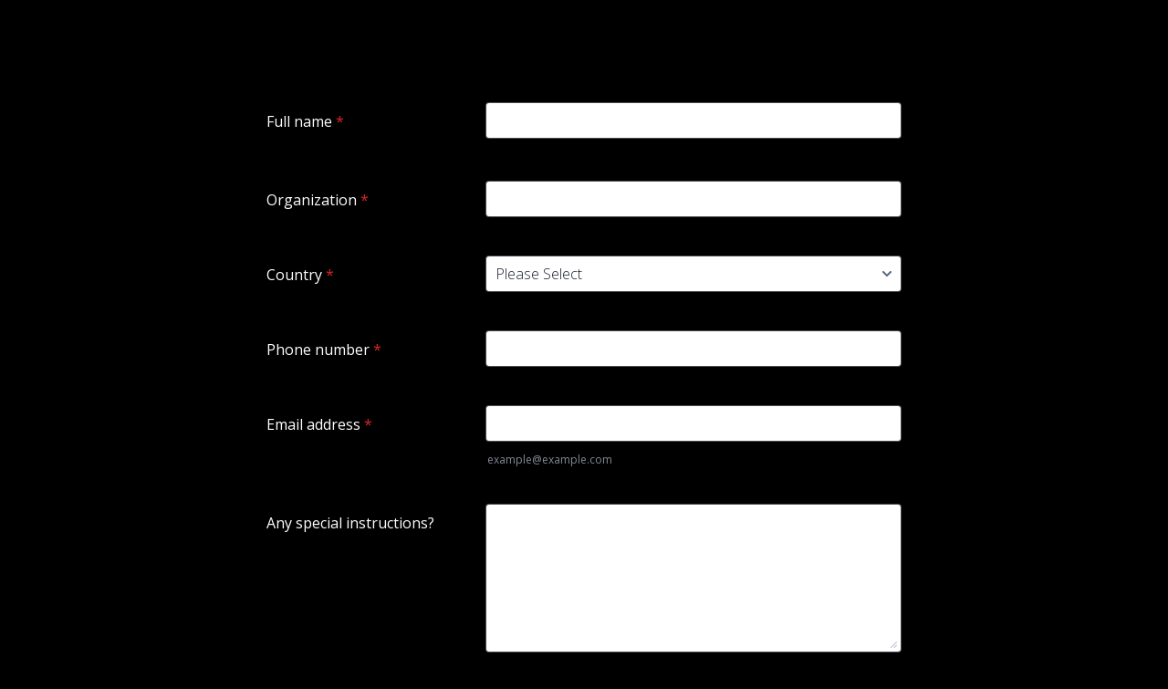

--- FILE ---
content_type: text/html; charset=utf-8
request_url: https://form.jotform.com/90274168529363
body_size: 31218
content:
<!DOCTYPE HTML PUBLIC "-//W3C//DTD HTML 4.01//EN" "http://www.w3.org/TR/html4/strict.dtd">
<html lang="en-US"  class="supernova "><head>
<meta http-equiv="Content-Type" content="text/html; charset=utf-8" />
<link rel="alternate" type="application/json+oembed" href="https://www.jotform.com/oembed/?format=json&amp;url=https%3A%2F%2Fform.jotform.com%2F90274168529363" title="oEmbed Form">
<link rel="alternate" type="text/xml+oembed" href="https://www.jotform.com/oembed/?format=xml&amp;url=https%3A%2F%2Fform.jotform.com%2F90274168529363" title="oEmbed Form">
<meta property="og:title" content="Exactly What to Say Programme Enquiry" >
<meta property="og:url" content="https://form.jotform.com/90274168529363" >
<meta property="og:description" content="Please click the link to complete this form." >
<meta name="slack-app-id" content="AHNMASS8M">
<meta property="og:image" content="https://cdn.jotfor.ms/assets/img/landing/opengraph.png" />
<link rel="shortcut icon" href="https://cdn.jotfor.ms/assets/img/favicons/favicon-2021-light%402x.png">
<link rel="apple-touch-icon" href="https://cdn.jotfor.ms/assets/img/favicons/favicon-2021-light%402x.png">
<script>
          var favicon = document.querySelector('link[rel="shortcut icon"]');
          window.isDarkMode = (window.matchMedia && window.matchMedia('(prefers-color-scheme: dark)').matches);
          if(favicon && window.isDarkMode) {
              favicon.href = favicon.href.replaceAll('favicon-2021-light%402x.png', 'favicon-2021-dark%402x.png');
          }
      </script><link rel="canonical" href="https://form.jotform.com/90274168529363" />
<meta name="viewport" content="width=device-width, initial-scale=1.0, maximum-scale=5.0, user-scalable=1" />
<meta name="HandheldFriendly" content="true" />
<title>Exactly What to Say Programme Enquiry</title>
<link type="text/css" rel="stylesheet" href="https://cdn.jotfor.ms/stylebuilder/static/form-common.css?v=bfad20d
"/>
<style type="text/css">@media print{*{-webkit-print-color-adjust: exact !important;color-adjust: exact !important;}.form-section{display:inline!important}.form-pagebreak{display:none!important}.form-section-closed{height:auto!important}.page-section{position:initial!important}}</style>
<link id="custom-font" type="text/css" rel="stylesheet" href="//fonts.googleapis.com/css?family=Open Sans:light,lightitalic,normal,italic,bold,bolditalic" />
<link type="text/css" rel="stylesheet" href="https://cdn.jotfor.ms/themes/CSS/5e6b428acc8c4e222d1beb91.css?v=3.3.68136&themeRevisionID=5f7ed99c2c2c7240ba580251"/>
<link type="text/css" rel="stylesheet" href="https://cdn.jotfor.ms/s/static/8eb3656a210/css/styles/payment/payment_styles.css?3.3.68136" />
<link type="text/css" rel="stylesheet" href="https://cdn.jotfor.ms/s/static/8eb3656a210/css/styles/payment/payment_feature.css?3.3.68136" />
<style type="text/css" id="form-designer-style">
@import "https://fonts.googleapis.com/css?family=Open Sans:light,lightitalic,normal,italic,bold,bolditalic";
    /* Injected CSS Code */

/*PREFERENCES STYLE*/
  /* NEW THEME STYLE */

  /* colors */

  .form-textbox, .form-textarea {
    color: undefined;
  }
  .rating-item input:hover+label {
    color: rgba(17, 17, 27, 0.75);
  }
  li[data-type=control_fileupload] .qq-upload-button,
  .until-text,
  .form-submit-reset {
    color: rgba(17, 17, 27, 0.75);
  }

  .stageEmpty.isSmall{
    color: rgba(17, 17, 27, 0.75);
  }

  .rating-item label {
    color: rgba(17, 17, 27, 0.75);
  }
  .currentDate,
  .pickerItem select,
  .appointmentCalendar .calendarDay,
  .calendar.popup th,
  .calendar.popup table tbody td,
  .calendar-new-header>*,
  .form-collapse-table {
    color: #FFFFFF;
  }
  .appointmentCalendar .dayOfWeek {
    color: #FFFFFF;
  }
  .appointmentSlotsContainer > * {
    color: rgba(17, 17, 27, 0.75);
  }
  li[data-type=control_fileupload] .jfUpload-heading,
  ::placeholder,
  .form-dropdown.is-active,
  .form-dropdown:first-child,
  .form-spinner-input {
    color: #1A1F2F;
  }
  .appointmentCalendar .calendarWeek .calendarDay.isUnavailable,
  .calendar tr.days td.otherDay,
  .calendar tr.days td:hover:not(.unselectable) {
    color: #1A1F2F;
  }
  span.form-sub-label, label.form-sub-label, div.form-header-group .form-subHeader,
  .rating-item-title.for-to > label:first-child,
  .rating-item-title.for-from > label:first-child,
  .rating-item-title .editor-container * {
    color: #838895;
  }
  .form-pagebreak-back{
    color: #FFFFFF;
  }
  .rating-item input:checked+label,
  .rating-item input:focus+label {
    color: #FFFFFF;
  }
  .clear-pad-btn {
    color: #FFFFFF;
  }
  .form-textbox::placeholder,
  .form-dropdown:not(.time-dropdown):not(:required),
  .form-dropdown:not(:required),
  .form-dropdown:required:invalid {
    color: #1A1F2F;
  }
  /* border-colors */
  .form-dropdown,
  .form-textarea,
  .form-textbox,
  li[data-type=control_fileupload] .qq-upload-button,
  .rating-item label,
  .rating-item input:focus+label,
  .rating-item input:checked+label,
  .jf-form-buttons,
  .form-checkbox+label:before, .form-checkbox+span:before, .form-radio+label:before, .form-radio+span:before,
  .signature-pad-passive,
  .signature-wrapper,
  .appointmentCalendarContainer,
  .appointmentField .timezonePickerName,
  .appointmentDayPickerButton,
  .appointmentCalendarContainer .monthYearPicker .pickerItem+.pickerItem,
  .appointmentCalendarContainer .monthYearPicker,
  .appointmentCalendar .calendarDay.isActive .calendarDayEach, .appointmentCalendar .calendarDay.isToday .calendarDayEach, .appointmentCalendar .calendarDay:not(.empty):hover .calendarDayEach,
  .calendar.popup:before,
  .calendar-new-month,
  .form-matrix-column-headers, .form-matrix-table td, .form-matrix-table td:last-child,
  .form-matrix-table th, .form-matrix-table th:last-child, .form-matrix-table tr:last-child td, .form-matrix-table tr:last-child th, .form-matrix-table tr:not([role=group])+tr[role=group] th,
  .form-matrix-headers.form-matrix-column-headers,
  .isSelected .form-matrix-column-headers:nth-last-of-type(2),
  li[data-type=control_inline] input[type=email], li[data-type=control_inline] input[type=number],
  li[data-type=control_inline] input[type=tel], li[data-type=control_inline] input[type=text],
  .stageEmpty.isSmall {
    border-color: rgba(17, 17, 27, 0.75);
  }
  .rating-item input:hover+label {
    border-color: rgba(17, 17, 27, 0.75);
  }
  .appointmentSlot,
  .form-checkbox:checked+label:before, .form-checkbox:checked+span:before, .form-checkbox:checked+span label:before,
  .form-radio:checked+label:before, .form-radio:checked+span:before,
  .form-dropdown:focus, .form-textarea:focus, .form-textbox:focus, .signature-wrapper:focus,
  .form-line[data-payment="true"] .form-product-item .p_checkbox .checked,
  .form-dropdown:hover, .form-textarea:hover, .form-textbox:hover, .signature-wrapper:hover {
    border-color: rgba(17, 17, 27, 0.75);
  }

  .calendar tr.days td:hover:not(.unselectable):after {
    border-color: #1A1F2F;
  }
  .form-header-group,
  .form-buttons-wrapper, .form-pagebreak, .form-submit-clear-wrapper,
  .form-pagebreak-next,
  .form-pagebreak-back,
  .form-checkbox:hover+label:before, .form-checkbox:hover+span:before, .form-radio:hover+label:before, .form-radio:hover+span:before{
    border-color: #11111B;
  }
  /* background-colors */
  .form-line-active {
    background-color: #4F5B77;
  }
  .form-line-error {
    background-color: #642733;
  }
  .form-matrix-column-headers, .form-matrix-row-headers,
  .form-spinner-button-container>*,
  .form-collapse-table,
  .form-collapse-table:hover,
  .appointmentDayPickerButton {
    background-color: #1A1F2F;
  }
  .calendar.popup, .calendar.popup table,
  .calendar.popup table tbody td:after{
    background-color: #424756;
  }

  .appointmentCalendar .calendarDay.isActive .calendarDayEach,
  .appointmentFieldRow.forSelectedDate,
  .calendar.popup tr.days td.selected:after,
  .calendar.popup:after,
  .submit-button,
  .form-checkbox:checked+label:before, .form-checkbox:checked+span:before, .form-checkbox:checked+span label:before,
  .form-radio+label:after, .form-radio+span:after,
  .rating-item input:checked+label,
  .appointmentCalendar .calendarDay:after,
  .form-line[data-payment="true"] .form-product-item .p_checkbox .checked,
  .rating-item input:focus+label {
    background-color: #2E69FF;
  }
  .appointmentSlot.active {
    background-color: #2E69FF !important;
  }
  .clear-pad-btn,
  .appointmentCalendar .dayOfWeek,
  .calendar.popup th {
    background-color: #11111B !important;
  }
  .appointmentField .timezonePicker:hover+.timezonePickerName,
  .form-spinner-button-container>*:hover {
    background-color: #96B4FF;
  }
  .form-matrix-values,
  .form-matrix-values,
  .signature-wrapper,
  .signature-pad-passive,
  .rating-item label,
  .form-checkbox+label:before, .form-checkbox+span:before,
  .form-radio+label:before, .form-radio+span:before {
    background-color: #838895;
  }
  li[data-type=control_fileupload] .qq-upload-button {
    background-color: #838895;
  }
  .JotFormBuilder .appContainer #app li.form-line[data-type=control_matrix].isSelected
  .questionLine-editButton.forRemove:after, 
  .JotFormBuilder .appContainer #app li.form-line[data-type=control_matrix].isSelected .questionLine-editButton.forRemove:before {
    background-color: #FFFFFF;
  }
  .appointmentCalendarContainer, .appointmentSlot,
  .rating-item-title.for-to > label:first-child,
  .rating-item-title.for-from > label:first-child,
  .rating-item-title .editor-container *,
  .calendar-opened {
    background-color: transparent;
  }
  .appointmentCalendar .calendarDay.isSelected:after {
    color: #838895;
  }
  /* shadow */
  .form-dropdown:hover, .form-textarea:hover, .form-textbox:hover, .signature-wrapper:hover,
  .calendar.popup:before,
  .jSignature:hover,
  li[data-type=control_fileupload] .qq-upload-button-hover,
  .form-line[data-payment="true"] .form-product-item .p_checkbox .checked,
  .form-line[data-payment="true"] .form-product-item .p_checkbox:hover .select_border,
  .form-checkbox:hover+label:before, .form-checkbox:hover+span:before, .form-radio:hover+label:before, .form-radio:hover+span:before,
  .calendar.popup:before {
    border-color: rgba(17, 17, 27, 0.5);
    box-shadow: 0 0 0 2px rgba(17, 17, 27, 0.25);
  }
  .form-dropdown:focus, .form-textarea:focus, .form-textbox:focus, .signature-wrapper:focus,
  li[data-type=control_fileupload] .qq-upload-button-focus,
  .form-checkbox:focus+label:before, .form-checkbox:focus+span:before, .form-radio:focus+label:before, .form-radio:focus+span:before,
  .calendar.popup:before {
    border-color: rgba(17, 17, 27, 1);
    box-shadow: 0 0 0 3px rgba(17, 17, 27, 0.25);
  }
  .calendar.popup table tbody td{
    box-shadow: none;
  }

  /* button colors */
  .submit-button {
    background-color: #2E69FF;
    border-color: #2E69FF;
  }
  .submit-button:hover {
    background-color: #1C3F99;
    border-color: #1C3F99;
  }
  .form-pagebreak-next {
    background-color: #11111B;
  }
  .form-pagebreak-back {
    background-color: #11111B;
  }
  .form-pagebreak-back:hover {
    background-color: #11141C;
    border-color: #11141C;
  }
  .form-pagebreak-next:hover {
    background-color: #11141C;
    border-color: #11141C;
  }
  .form-sacl-button, .form-submit-print {
    background-color: transparent;
    color: rgba(17, 17, 27, 0.75);
    border-color: rgba(17, 17, 27, 0.75);
  }
  .form-sacl-button:hover, .form-submit-print:hover,
  .appointmentSlot:not(.disabled):not(.active):hover,
  .appointmentDayPickerButton:hover,
  .rating-item input:hover+label {
    background-color: #96B4FF;
  }

  /* payment styles */
  
  .form-line[data-payment=true] .form-textbox,
  .form-line[data-payment=true] .select-area,
  .form-line[data-payment=true] #coupon-input,
  .form-line[data-payment=true] #coupon-container input,
  .form-line[data-payment=true] input#productSearch-input,
  .form-line[data-payment=true] .form-product-category-item:after,
  .form-line[data-payment=true] .filter-container .dropdown-container .select-content,
  .form-line[data-payment=true] .form-textbox.form-product-custom_quantity,
  .form-line[data-payment="true"] .form-product-item .p_checkbox .select_border,
  .form-line[data-payment="true"] .form-product-item .form-product-container .form-sub-label-container span.select_cont,
  .form-line[data-payment=true] select.form-dropdown {
    border-color: rgba(17, 17, 27, 0.75);
    border-color: rgba(17,17,27,.7);
  }
  .form-line[data-payment="true"] hr,
  .form-line[data-payment=true] .p_item_separator,
  .form-line[data-payment="true"] .payment_footer.new_ui,
  .form-line.card-3col .form-product-item.new_ui,
  .form-line.card-2col .form-product-item.new_ui {
    border-color: rgba(17, 17, 27, 0.75);
    border-color: rgba(17,17,27,.4);
  }
  .form-line[data-payment=true] .form-product-category-item {
    border-color: rgba(17, 17, 27, 0.75);
    border-color: undefined;
  }
  .form-line[data-payment=true] #coupon-input,
  .form-line[data-payment=true] .form-textbox.form-product-custom_quantity,
  .form-line[data-payment=true] input#productSearch-input,
  .form-line[data-payment=true] .select-area,
  .form-line[data-payment=true] .custom_quantity,
  .form-line[data-payment=true] .filter-container .select-content,
  .form-line[data-payment=true] .p_checkbox .select_border {
    background-color: #838895;
  }
  .form-product-category-item:after {
   background-color: #11111B;
   border-color: #11111B;
  }
  .form-line[data-payment=true].form-line.card-3col .form-product-item,
  .form-line[data-payment=true].form-line.card-2col .form-product-item {
   background-color: rgba(0,0,0,.05);
  }
  .form-line[data-payment=true] .payment-form-table input.form-textbox,
  .form-line[data-payment=true] .payment-form-table input.form-dropdown,
  .form-line[data-payment=true] .payment-form-table .form-sub-label-container > div,
  .form-line[data-payment=true] .payment-form-table span.form-sub-label-container iframe,
  .form-line[data-type=control_square] .payment-form-table span.form-sub-label-container iframe {
    border-color: rgba(17, 17, 27, 0.75);
  }

  /* icons */
  .appointmentField .timezonePickerName:before {
    background-image: url([data-uri]);
  }
  .appointmentCalendarContainer .monthYearPicker .pickerArrow.prev:after {
    background-image: url([data-uri]);
  }
  .appointmentCalendarContainer .monthYearPicker .pickerArrow.next:after {
    background-image: url([data-uri]);
  }
  .appointmentField .timezonePickerName:after {
    background-image: url([data-uri]);
    width: 11px;
  }
  li[data-type=control_datetime] [data-wrapper-react=true].extended>div+.form-sub-label-container .form-textbox:placeholder-shown,
  li[data-type=control_datetime] [data-wrapper-react=true]:not(.extended) .form-textbox:not(.time-dropdown):placeholder-shown,
  .appointmentCalendarContainer .currentDate {
    background-image: url([data-uri]);
  }
  .form-star-rating-star.Stars {
    background-image: url([data-uri]) !important;
  }
  .signature-pad-passive, .signature-placeholder:after {
    background-image: url([data-uri]);
  }
  .form-spinner-button.form-spinner-up:before {
    background-image: url([data-uri]);
  }
  .form-spinner-button.form-spinner-down:before {
    background-image: url([data-uri]);
  }
  .form-collapse-table:after{
    background-image: url([data-uri]);
  }
  li[data-type=control_fileupload] .qq-upload-button:before {
    background-image: url([data-uri]);
  }
  .appointmentDayPickerButton {
    
  }

  /* NEW THEME STYLE */
  /*PREFERENCES STYLE*/
*,
*:after,
*:before {
  box-sizing: border-box;
}
.form-all {
  font-family: "Open Sans", sans-serif;
}
.main .jotform-form {
  width: 100%;
  padding: 0 3%;
}
.form-all {
  display: flex;
  flex-direction: column;
  width: 100%;
  max-width: 800px;
}
.form-line-active {
  background-color: 0;
}
.form-all {
  font-size: 16px;
}
li.form-line {
  margin-top: 8px;
  margin-bottom: 8px;
}
.form-line {
  padding: 12px 10px;
}
.form-all .form-submit-button,
.form-all .form-submit-reset,
.form-all .form-submit-print {
  border-radius: 0px;
}
.form-section {
  padding: 0px 38px;
}
.form-textbox,
.form-textarea {
  border-color: rgba(17, 17, 27, 0.75);
}
.form-textbox,
.form-textarea,
.form-radio-other-input,
.form-checkbox-other-input,
.form-captcha input,
.form-spinner input {
  background-color: #ffffff;
}
.form-label {
  font-family: "Open Sans", sans-serif;
}
.form-line-column {
  width: calc(50% - 8px);
}
.form-dropdown {
  border-color: rgba(17, 17, 27, 0.75);
  color: #424756;
  background-color: #ffffff;
}
.form-checkbox-item label,
.form-checkbox-item span,
.form-radio-item label,
.form-radio-item span {
  color: #ffffff;
}
.form-radio-item,
.form-checkbox-item {
  padding-bottom: 0px !important;
}
.form-radio-item:last-child,
.form-checkbox-item:last-child {
  padding-bottom: 0;
}
.form-single-column .form-checkbox-item,
.form-single-column .form-radio-item {
  width: 100%;
}
.form-checkbox-item .editor-container div,
.form-radio-item .editor-container div {
  position: relative;
}
.form-checkbox-item .editor-container div:before,
.form-radio-item .editor-container div:before {
  display: inline-block;
  vertical-align: middle;
  left: 0;
  width: 20px;
  height: 20px;
}
.form-all .form-submit-button,
.form-all .form-submit-print {
  font-size: 16px;
  font-weight: normal;
  height: 55px;
  font-family: "Open Sans", sans-serif;
  border: none;
  border-width: 0px;
  border-style: solid;
  border-color: rgba(17, 17, 27, 0.75);
}
.form-all .form-submit-button {
  min-width: 200px;
}
.form-all .js-new-sacl-button,
.form-all .form-submit-print {
  min-width: 110px;
}
.form-all .form-submit-button {
  color: #ffffff;
  background: #ef6f0f;
  box-shadow: none;
  text-shadow: none;
}
.form-buttons-wrapper,
.form-submit-clear-wrapper {
  justify-content: flex-start;
}
.form-all .form-pagebreak-back,
.form-all .form-pagebreak-next {
  font-family: "Open Sans", sans-serif;
  font-size: 16px;
  font-weight: normal;
}
.form-all .form-pagebreak-back,
.form-all .form-pagebreak-next {
  min-width: 128px;
}
li[data-type="control_image"] div {
  text-align: left;
}
li[data-type="control_image"] img {
  border: none;
  border-width: 0px !important;
  border-style: solid !important;
  border-color: false !important;
}
.supernova {
  height: 100%;
  background-repeat: no-repeat;
  background-attachment: scroll;
  background-position: center top;
  background-repeat: repeat;
}
.supernova {
  background-image: none;
}
#stage {
  background-image: none;
}
/* | */
.form-all {
  background-repeat: no-repeat;
  background-attachment: scroll;
  background-position: center top;
  background-repeat: repeat;
}
.form-header-group {
  background-repeat: no-repeat;
  background-attachment: scroll;
  background-position: center top;
}
.header-large h1.form-header {
  font-size: 2em;
}
.header-large h2.form-header {
  font-size: 1.5em;
}
.header-large h3.form-header {
  font-size: 1.17em;
}
.header-large h1 + .form-subHeader {
  font-size: 1em;
}
.header-large h2 + .form-subHeader {
  font-size: .875em;
}
.header-large h3 + .form-subHeader {
  font-size: .75em;
}
.header-default h1.form-header {
  font-size: 2em;
}
.header-default h2.form-header {
  font-size: 1.5em;
}
.header-default h3.form-header {
  font-size: 1.17em;
}
.header-default h1 + .form-subHeader {
  font-size: 1em;
}
.header-default h2 + .form-subHeader {
  font-size: .875em;
}
.header-default h3 + .form-subHeader {
  font-size: .75em;
}
.header-small h1.form-header {
  font-size: 2em;
}
.header-small h2.form-header {
  font-size: 1.5em;
}
.header-small h3.form-header {
  font-size: 1.17em;
}
.header-small h1 + .form-subHeader {
  font-size: 1em;
}
.header-small h2 + .form-subHeader {
  font-size: .875em;
}
.header-small h3 + .form-subHeader {
  font-size: .75em;
}
.form-header-group {
  text-align: left;
}
.form-header-group {
  font-family: "Open Sans", sans-serif;
}
div.form-header-group.header-large {
  margin: 0px -38px;
}
div.form-header-group.header-large {
  padding: 40px 52px;
}
.form-header-group .form-header,
.form-header-group .form-subHeader {
  color: #ffffff;
}
.form-collapse-table {
  border: 1px solid rgba(0, 0, 0, 0.2);
  background-color: #1d212e;
  box-shadow: 0 1px 0 rgba(255,255,255,0.5) inset, 0 1px 0 rgba(0,0,0,0.2);
  color: #424756;
}
.form-collapse-table .form-collapse-mid {
  text-shadow: none;
}
.form-line-error {
  overflow: hidden;
  -webkit-transition-property: none;
  -moz-transition-property: none;
  -ms-transition-property: none;
  -o-transition-property: none;
  transition-property: none;
  -webkit-transition-duration: 0.3s;
  -moz-transition-duration: 0.3s;
  -ms-transition-duration: 0.3s;
  -o-transition-duration: 0.3s;
  transition-duration: 0.3s;
  -webkit-transition-timing-function: ease;
  -moz-transition-timing-function: ease;
  -ms-transition-timing-function: ease;
  -o-transition-timing-function: ease;
  transition-timing-function: ease;
  background-color: #642733;
}
.form-line-error .form-error-message {
  background-color: #f23a3c;
  clear: both;
  float: none;
}
.form-line-error .form-error-message .form-error-arrow {
  border-bottom-color: #f23a3c;
}
.form-line-error input:not(#coupon-input),
.form-line-error textarea,
.form-line-error .form-validation-error {
  border: 1px solid #f23a3c;
  box-shadow: 0 0 3px #f23a3c;
}
.supernova {
  background-color: #000000;
}
.supernova body {
  background-color: transparent;
}
.supernova .form-all,
.form-all {
  background-color: #000000;
}
.form-textbox,
.form-textarea,
.form-radio-other-input,
.form-checkbox-other-input,
.form-captcha input,
.form-spinner input {
  background-color: #ffffff;
}
.form-matrix-table tr {
  border-color: #000000;
}
.form-matrix-table tr:nth-child(2n) {
  background-color: #000000;
}
.form-all {
  color: #ffffff;
}
.form-label-top,
.form-label-left,
.form-label-right,
.form-html {
  color: #ffffff;
}
.form-line-error {
  overflow: hidden;
  -webkit-transition-property: none;
  -moz-transition-property: none;
  -ms-transition-property: none;
  -o-transition-property: none;
  transition-property: none;
  -webkit-transition-duration: 0.3s;
  -moz-transition-duration: 0.3s;
  -ms-transition-duration: 0.3s;
  -o-transition-duration: 0.3s;
  transition-duration: 0.3s;
  -webkit-transition-timing-function: ease;
  -moz-transition-timing-function: ease;
  -ms-transition-timing-function: ease;
  -o-transition-timing-function: ease;
  transition-timing-function: ease;
  background-color: #642733;
}

/*__INSPECT_SEPERATOR__*/
.supernova .form-all {
    border : none;
    box-shadow : none;
    color : white !important;
}

.form-all {
    padding : 0px;
}

.form-submit-button:hover {
    background: #EFA80E !important;
}
    /* Injected CSS Code */
</style>

<script>window.enableEventObserver=true</script>
<script>window.CDN="https://cdn.jotfor.ms/"</script>
<script>window.umdRootPath="https://cdn.jotfor.ms/s/umd/ab778dd43cd/"</script>
<script>window.staticRootPath="https://cdn.jotfor.ms/s/static/8eb3656a210/"</script>
<script src="https://cdn.jotfor.ms/s/static/8eb3656a210/static/prototype.forms.js" type="text/javascript"></script>
<script src="https://cdn.jotfor.ms/s/static/8eb3656a210/static/jotform.forms.js" type="text/javascript"></script>
<script src="https://cdn.jotfor.ms/s/static/8eb3656a210/js/punycode-1.4.1.min.js" type="text/javascript" defer></script>
<script src="https://cdn.jotfor.ms/s/static/8eb3656a210/js/pen/toMarkdown.js" type="text/javascript"></script>
<script src="https://cdn.jotfor.ms/s/static/8eb3656a210/js/pen/showdown.js" type="text/javascript"></script>
<script src="https://cdn.jotfor.ms/s/static/8eb3656a210/js/vendor/maskedinput_5.0.9.min.js" type="text/javascript"></script>
<script src="https://cdn.jotfor.ms/s/static/8eb3656a210/js/stripeSCA.js" type="text/javascript"></script>
<script src="https://cdn.jotfor.ms/s/static/8eb3656a210/js/payments/paymentUtils.js" type="text/javascript"></script>
<script src="https://cdn.jotfor.ms/s/static/8eb3656a210/js/payments/validategateways.js" type="text/javascript"></script>
<script src="https://cdn.jotfor.ms/s/umd/ab778dd43cd/for-sanitize.js" type="text/javascript"></script>
<script src="https://cdn.jotfor.ms/s/static/8eb3656a210/js/vendor/smoothscroll.min.js" type="text/javascript"></script>
<script src="https://cdn.jotfor.ms/s/static/8eb3656a210/js/errorNavigation.js" type="text/javascript"></script>
<script type="text/javascript">	JotForm.newDefaultTheme = true;
	JotForm.extendsNewTheme = false;
	// {GPT_APP_SCRIPT}
	JotForm.singleProduct = false;
	JotForm.newPaymentUIForNewCreatedForms = false;
	JotForm.texts = {"confirmEmail":"E-mail does not match","pleaseWait":"Please wait...","validateEmail":"You need to validate this e-mail","confirmClearForm":"Are you sure you want to clear the form","lessThan":"Your score should be less than or equal to","incompleteFields":"There are incomplete required fields. Please complete them.","required":"This field is required.","requireOne":"At least one field required.","requireEveryRow":"Every row is required.","requireEveryCell":"Every cell is required.","email":"Enter a valid e-mail address","alphabetic":"This field can only contain letters","numeric":"This field can only contain numeric values","alphanumeric":"This field can only contain letters and numbers.","cyrillic":"This field can only contain cyrillic characters","url":"This field can only contain a valid URL","currency":"This field can only contain currency values.","fillMask":"Field value must fill mask.","uploadExtensions":"You can only upload following files:","noUploadExtensions":"File has no extension file type (e.g. .txt, .png, .jpeg)","uploadFilesize":"File size cannot be bigger than:","uploadFilesizemin":"File size cannot be smaller than:","gradingScoreError":"Score total should only be less than or equal to","inputCarretErrorA":"Input should not be less than the minimum value:","inputCarretErrorB":"Input should not be greater than the maximum value:","maxDigitsError":"The maximum digits allowed is","minCharactersError":"The number of characters should not be less than the minimum value:","maxCharactersError":"The number of characters should not be more than the maximum value:","freeEmailError":"Free email accounts are not allowed","minSelectionsError":"The minimum required number of selections is ","maxSelectionsError":"The maximum number of selections allowed is ","pastDatesDisallowed":"Date must not be in the past.","dateLimited":"This date is unavailable.","dateInvalid":"This date is not valid. The date format is {format}","dateInvalidSeparate":"This date is not valid. Enter a valid {element}.","ageVerificationError":"You must be older than {minAge} years old to submit this form.","multipleFileUploads_typeError":"{file} has invalid extension. Only {extensions} are allowed.","multipleFileUploads_sizeError":"{file} is too large, maximum file size is {sizeLimit}.","multipleFileUploads_minSizeError":"{file} is too small, minimum file size is {minSizeLimit}.","multipleFileUploads_emptyError":"{file} is empty, please select files again without it.","multipleFileUploads_uploadFailed":"File upload failed, please remove it and upload the file again.","multipleFileUploads_onLeave":"The files are being uploaded, if you leave now the upload will be cancelled.","multipleFileUploads_fileLimitError":"Only {fileLimit} file uploads allowed.","dragAndDropFilesHere_infoMessage":"Drag and drop files here","chooseAFile_infoMessage":"Choose a file","maxFileSize_infoMessage":"Max. file size","generalError":"There are errors on the form. Please fix them before continuing.","generalPageError":"There are errors on this page. Please fix them before continuing.","wordLimitError":"Too many words. The limit is","wordMinLimitError":"Too few words.  The minimum is","characterLimitError":"Too many Characters.  The limit is","characterMinLimitError":"Too few characters. The minimum is","ccInvalidNumber":"Credit Card Number is invalid.","ccInvalidCVC":"CVC number is invalid.","ccInvalidExpireDate":"Expire date is invalid.","ccInvalidExpireMonth":"Expiration month is invalid.","ccInvalidExpireYear":"Expiration year is invalid.","ccMissingDetails":"Please fill up the credit card details.","ccMissingProduct":"Please select at least one product.","ccMissingDonation":"Please enter numeric values for donation amount.","disallowDecimals":"Please enter a whole number.","restrictedDomain":"This domain is not allowed","ccDonationMinLimitError":"Minimum amount is {minAmount} {currency}","requiredLegend":"All fields marked with * are required and must be filled.","geoPermissionTitle":"Permission Denied","geoPermissionDesc":"Check your browser's privacy settings.","geoNotAvailableTitle":"Position Unavailable","geoNotAvailableDesc":"Location provider not available. Please enter the address manually.","geoTimeoutTitle":"Timeout","geoTimeoutDesc":"Please check your internet connection and try again.","selectedTime":"Selected Time","formerSelectedTime":"Former Time","cancelAppointment":"Cancel Appointment","cancelSelection":"Cancel Selection","confirmSelection":"Confirm Selection","noSlotsAvailable":"No slots available","slotUnavailable":"{time} on {date} has been selected is unavailable. Please select another slot.","multipleError":"There are {count} errors on this page. Please correct them before moving on.","oneError":"There is {count} error on this page. Please correct it before moving on.","doneMessage":"Well done! All errors are fixed.","invalidTime":"Enter a valid time","doneButton":"Done","reviewSubmitText":"Review and Submit","nextButtonText":"Next","prevButtonText":"Previous","seeErrorsButton":"See Errors","notEnoughStock":"Not enough stock for the current selection","notEnoughStock_remainedItems":"Not enough stock for the current selection ({count} items left)","soldOut":"Sold Out","justSoldOut":"Just Sold Out","selectionSoldOut":"Selection Sold Out","subProductItemsLeft":"({count} items left)","startButtonText":"START","submitButtonText":"Submit","submissionLimit":"Sorry! Only one entry is allowed. <br> Multiple submissions are disabled for this form.","reviewBackText":"Back to Form","seeAllText":"See All","progressMiddleText":"of","fieldError":"field has an error.","error":"Error"};
	JotForm.newPaymentUI = true;
	JotForm.isLaterCharge = "immediately";
	JotForm.isFormViewTrackingAllowed = true;
	JotForm.highlightInputs = false;
	JotForm.replaceTagTest = true;
	JotForm.activeRedirect = "thankurl";
	JotForm.uploadServerURL = "https://upload.jotform.com/upload";

   JotForm.setConditions([{"action":[{"id":"action_1605198187442","visibility":"Show","isError":false,"field":"22"}],"id":"1605198198697","index":"0","link":"Any","priority":"0","terms":[{"id":"term_1605198187442","field":"30","operator":"equals","value":"One address","isError":false}],"type":"field"},{"action":[{"id":"action_1605197966359","visibility":"Show","isError":false,"field":"31"}],"id":"1605197980622","index":"1","link":"Any","priority":"1","terms":[{"id":"term_1605197966359","field":"30","operator":"equals","value":"Multiple addresses","isError":false}],"type":"field"}]);	JotForm.clearFieldOnHide="disable";
	JotForm.submitError="jumpToFirstError";

	JotForm.init(function(){
	/*INIT-START*/
if (window.JotForm && JotForm.accessible) $('input_10').setAttribute('tabindex',0);
if (window.JotForm && JotForm.accessible) $('input_5').setAttribute('tabindex',0);
if (window.JotForm && JotForm.accessible) $('input_11').setAttribute('tabindex',0);
if (window.JotForm && JotForm.accessible) $('input_27').setAttribute('tabindex',0);
if (window.JotForm && JotForm.accessible) $('input_23').setAttribute('tabindex',0);

 JotForm.calendarMonths = ["January","February","March","April","May","June","July","August","September","October","November","December"];
 if (!JotForm.calenderViewMonths) JotForm.calenderViewMonths = {};  JotForm.calenderViewMonths[24] = ["January","February","March","April","May","June","July","August","September","October","November","December"];
 if (!JotForm.calenderViewDays) JotForm.calenderViewDays = {};  JotForm.calenderViewDays[24] = ["Sunday","Monday","Tuesday","Wednesday","Thursday","Friday","Saturday","Sunday"];
 JotForm.calendarDays = ["Sunday","Monday","Tuesday","Wednesday","Thursday","Friday","Saturday","Sunday"];
 JotForm.calendarOther = {"today":"Today"};
 var languageOptions = document.querySelectorAll('#langList li'); 
 for(var langIndex = 0; langIndex < languageOptions.length; langIndex++) { 
   languageOptions[langIndex].on('click', function(e) { setTimeout(function(){ JotForm.setCalendar("24", false, {"days":{"monday":true,"tuesday":true,"wednesday":true,"thursday":true,"friday":true,"saturday":true,"sunday":true},"future":true,"past":true,"custom":false,"ranges":false,"start":"","end":"","countSelectedDaysOnly":false}); }, 0); });
 } 
 JotForm.onTranslationsFetch(function() { JotForm.setCalendar("24", false, {"days":{"monday":true,"tuesday":true,"wednesday":true,"thursday":true,"friday":true,"saturday":true,"sunday":true},"future":true,"past":true,"custom":false,"ranges":false,"start":"","end":"","countSelectedDaysOnly":false}); });

 JotForm.calendarMonths = ["January","February","March","April","May","June","July","August","September","October","November","December"];
 if (!JotForm.calenderViewMonths) JotForm.calenderViewMonths = {};  JotForm.calenderViewMonths[25] = ["January","February","March","April","May","June","July","August","September","October","November","December"];
 if (!JotForm.calenderViewDays) JotForm.calenderViewDays = {};  JotForm.calenderViewDays[25] = ["Sunday","Monday","Tuesday","Wednesday","Thursday","Friday","Saturday","Sunday"];
 JotForm.calendarDays = ["Sunday","Monday","Tuesday","Wednesday","Thursday","Friday","Saturday","Sunday"];
 JotForm.calendarOther = {"today":"Today"};
 var languageOptions = document.querySelectorAll('#langList li'); 
 for(var langIndex = 0; langIndex < languageOptions.length; langIndex++) { 
   languageOptions[langIndex].on('click', function(e) { setTimeout(function(){ JotForm.setCalendar("25", false, {"days":{"monday":true,"tuesday":true,"wednesday":true,"thursday":true,"friday":true,"saturday":true,"sunday":true},"future":true,"past":true,"custom":false,"ranges":false,"start":"","end":"","countSelectedDaysOnly":false}); }, 0); });
 } 
 JotForm.onTranslationsFetch(function() { JotForm.setCalendar("25", false, {"days":{"monday":true,"tuesday":true,"wednesday":true,"thursday":true,"friday":true,"saturday":true,"sunday":true},"future":true,"past":true,"custom":false,"ranges":false,"start":"","end":"","countSelectedDaysOnly":false}); });
      productID = {"0":"input_21_1000","1":"input_21_1003","2":"input_21_1001","3":"input_21_1002"};
      paymentType = "product";
      JotForm.setCurrencyFormat('USD',true, 'point');
      JotForm.totalCounter({"input_21_1000":{"price":"9.50","quantityField":"input_21_quantity_1000_0"},"input_21_1003":{"price":"19.99","quantityField":"input_21_quantity_1003_0"},"input_21_1001":{"price":"9.50","quantityField":"input_21_quantity_1001_0"},"input_21_1002":{"price":"13.50","quantityField":"input_21_quantity_1002_0"}});
      $$('.form-product-custom_quantity').each(function(el, i){el.observe('blur', function(){isNaN(this.value) || this.value < 1 ? this.value = '0' : this.value = parseInt(this.value)})});
      $$('.form-product-custom_quantity').each(function(el, i){el.observe('focus', function(){this.value == 0 ? this.value = '' : this.value})});
      JotForm.setStripeSettings('pk_live_51Dm4aBBmpRLgoJEAqFA5deyzygkvBYmZxJrjSDlzMFk42fYBm5smb7CHjOJbHhhYdXe9OOtvB8pKtazFuv3SsDDH00HfTSSOOj', 'none', 'none', '', 'none', '0');
      JotForm.handleProductLightbox();
      JotForm.alterTexts({"couponApply":"Apply","couponBlank":"Please enter a coupon.","couponChange":"","couponEnter":"Enter coupon","couponExpired":"Coupon is expired. Please try another one.","couponInvalid":"Coupon is invalid.","couponValid":"Coupon is valid.","shippingShipping":"Shipping","taxTax":"Tax","totalSubtotal":"Subtotal","totalTotal":"Total"}, true);
	/*INIT-END*/
	});

   setTimeout(function() {
JotForm.paymentExtrasOnTheFly([null,null,null,null,null,{"description":"","name":"organization","qid":"5","subLabel":"","text":"Organization","type":"control_textbox"},null,null,null,null,{"description":"","name":"input10","qid":"10","subLabel":"","text":"Full name","type":"control_textbox"},{"description":"","name":"input11","qid":"11","subLabel":"","text":"Phone number","type":"control_textbox"},null,null,null,null,null,null,null,null,null,{"description":"","name":"yourOrder","qid":"21","text":"Your order","type":"control_stripe"},{"description":"","name":"shippingAddress","qid":"22","text":"Shipping Address","type":"control_address"},{"description":"","mde":"Yes","name":"anySpecial","qid":"23","subLabel":"","text":"Any special instructions?","type":"control_textarea","wysiwyg":"Disable"},{"description":"","name":"whatsThe","qid":"24","text":"What's the earliest date the books can arrive?","type":"control_datetime"},{"description":"","name":"whatsThe25","qid":"25","text":"What's the latest date the books can arrive?","type":"control_datetime"},{"name":"placeOrder","qid":"26","text":"Place order","type":"control_button"},{"description":"","name":"originalEmail","qid":"27","subLabel":"","text":"Original Email address field","type":"control_textbox"},{"description":"","name":"typeA28","qid":"28","subLabel":"","text":"Country","type":"control_dropdown"},{"description":"","name":"tags","qid":"29","text":"Tags","type":"control_checkbox"},{"description":"","name":"shippingTo30","qid":"30","text":"Shipping to one address or multiple addresses?","type":"control_radio"},{"name":"input31","qid":"31","text":"If you're sending to multiple addresses, we'll get in touch with you to confirm where you'd like the books to be sent.","type":"control_text"},null,{"description":"","name":"emailAddress","qid":"33","subLabel":"example@example.com","text":"Email address","type":"control_email"},{"name":"divider","qid":"34","text":"Divider","type":"control_divider"}]);}, 20); 
</script>
</head>
<body>
<form class="jotform-form" onsubmit="return typeof testSubmitFunction !== 'undefined' && testSubmitFunction();" action="https://submit.jotform.com/submit/90274168529363" method="post" name="form_90274168529363" id="90274168529363" accept-charset="utf-8" autocomplete="on"><input type="hidden" name="formID" value="90274168529363" /><input type="hidden" id="JWTContainer" value="" /><input type="hidden" id="cardinalOrderNumber" value="" /><input type="hidden" id="jsExecutionTracker" name="jsExecutionTracker" value="build-date-1768807450589" /><input type="hidden" id="submitSource" name="submitSource" value="unknown" /><input type="hidden" id="submitDate" name="submitDate" value="undefined" /><input type="hidden" id="buildDate" name="buildDate" value="1768807450589" /><input type="hidden" name="uploadServerUrl" value="https://upload.jotform.com/upload" /><input type="hidden" name="eventObserver" value="1" /><input type="hidden" name="eventObserverPayment" value="control_stripe" />
  <div role="main" class="form-all">
    <ul class="form-section page-section" role="presentation">
      <li class="form-line jf-required" data-type="control_textbox" id="id_10"><label class="form-label form-label-left" id="label_10" for="input_10" aria-hidden="false"> Full name<span class="form-required">*</span> </label>
        <div id="cid_10" class="form-input jf-required" data-layout="half"> <input type="text" id="input_10" name="q10_input10" data-type="input-textbox" class="form-textbox validate[required]" data-defaultvalue="" style="width:310px" size="310" data-component="textbox" aria-labelledby="label_10" required="" value="" /> </div>
      </li>
      <li class="form-line jf-required" data-type="control_textbox" id="id_5"><label class="form-label form-label-left" id="label_5" for="input_5" aria-hidden="false"> Organization<span class="form-required">*</span> </label>
        <div id="cid_5" class="form-input jf-required" data-layout="half"> <input type="text" id="input_5" name="q5_organization" data-type="input-textbox" class="form-textbox validate[required]" data-defaultvalue="" style="width:310px" size="310" data-component="textbox" aria-labelledby="label_5" required="" value="" /> </div>
      </li>
      <li class="form-line jf-required" data-type="control_dropdown" id="id_28"><label class="form-label form-label-left form-label-auto" id="label_28" for="input_28" aria-hidden="false"> Country<span class="form-required">*</span> </label>
        <div id="cid_28" class="form-input jf-required" data-layout="half"> <select class="form-dropdown validate[required]" id="input_28" name="q28_typeA28" style="width:310px" data-component="dropdown" required="" aria-label="Country">
            <option value="">Please Select</option>
            <option value="United States of America">United States of America</option>
            <option value="Canada">Canada</option>
          </select> </div>
      </li>
      <li class="form-line jf-required" data-type="control_textbox" id="id_11"><label class="form-label form-label-left form-label-auto" id="label_11" for="input_11" aria-hidden="false"> Phone number<span class="form-required">*</span> </label>
        <div id="cid_11" class="form-input jf-required" data-layout="half"> <input type="text" id="input_11" name="q11_input11" data-type="input-textbox" class="form-textbox validate[required]" data-defaultvalue="" style="width:310px" size="310" data-component="textbox" aria-labelledby="label_11" required="" value="" /> </div>
      </li>
      <li class="form-line jf-required" data-type="control_email" id="id_33"><label class="form-label form-label-left form-label-auto" id="label_33" for="input_33" aria-hidden="false"> Email address<span class="form-required">*</span> </label>
        <div id="cid_33" class="form-input jf-required" data-layout="half"> <span class="form-sub-label-container" style="vertical-align:top"><input type="email" id="input_33" name="q33_emailAddress" class="form-textbox validate[required, Email]" data-defaultvalue="" autoComplete="section-input_33 email" style="width:310px" size="310" data-component="email" aria-labelledby="label_33 sublabel_input_33" required="" value="" /><label class="form-sub-label" for="input_33" id="sublabel_input_33" style="min-height:13px">example@example.com</label></span> </div>
      </li>
      <li class="form-line always-hidden jf-required" data-type="control_textbox" id="id_27"><label class="form-label form-label-left form-label-auto" id="label_27" for="input_27" aria-hidden="false"> Original Email address field<span class="form-required">*</span> </label>
        <div id="cid_27" class="form-input always-hidden jf-required" data-layout="half"> <input type="text" id="input_27" name="q27_originalEmail" data-type="input-textbox" class="form-textbox validate[required, Email]" data-defaultvalue="" style="width:310px" size="310" data-component="textbox" aria-labelledby="label_27" required="" value="" /> </div>
      </li>
      <li class="form-line" data-type="control_textarea" id="id_23"><label class="form-label form-label-left form-label-auto" id="label_23" for="input_23" aria-hidden="false"> Any special instructions? </label>
        <div id="cid_23" class="form-input" data-layout="full"> <textarea id="input_23" class="form-textarea" name="q23_anySpecial" style="width:648px;height:163px" data-component="textarea" aria-labelledby="label_23"></textarea> </div>
      </li>
      <li class="form-line jf-required" data-type="control_datetime" id="id_24"><label class="form-label form-label-left form-label-auto" id="label_24" for="lite_mode_24" aria-hidden="false"> What's the earliest date the books can arrive?<span class="form-required">*</span> </label>
        <div id="cid_24" class="form-input jf-required" data-layout="half">
          <div data-wrapper-react="true">
            <div style="display:none"><span class="form-sub-label-container" style="vertical-align:top"><input class="form-textbox validate[required, limitDate]" id="month_24" name="q24_whatsThe[month]" type="tel" size="2" data-maxlength="2" data-age="" maxLength="2" required="" autoComplete="off" aria-labelledby="label_24 sublabel_24_month" value="" /><span class="date-separate" aria-hidden="true"> /</span><label class="form-sub-label" for="month_24" id="sublabel_24_month" style="min-height:13px">Month</label></span><span class="form-sub-label-container" style="vertical-align:top"><input class="form-textbox validate[required, limitDate]" id="day_24" name="q24_whatsThe[day]" type="tel" size="2" data-maxlength="2" data-age="" maxLength="2" required="" autoComplete="off" aria-labelledby="label_24 sublabel_24_day" value="" /><span class="date-separate" aria-hidden="true"> /</span><label class="form-sub-label" for="day_24" id="sublabel_24_day" style="min-height:13px">Day</label></span><span class="form-sub-label-container" style="vertical-align:top"><input class="form-textbox validate[required, limitDate]" id="year_24" name="q24_whatsThe[year]" type="tel" size="4" data-maxlength="4" data-age="" maxLength="4" required="" autoComplete="off" aria-labelledby="label_24 sublabel_24_year" value="" /><label class="form-sub-label" for="year_24" id="sublabel_24_year" style="min-height:13px">Year</label></span></div><span class="form-sub-label-container" style="vertical-align:top"><input class="form-textbox validate[required, limitDate, validateLiteDate]" id="lite_mode_24" type="text" size="12" data-maxlength="12" maxLength="12" data-age="" required="" data-format="mmddyyyy" data-seperator="/" placeholder="MM/DD/YYYY" data-placeholder="MM/DD/YYYY" autoComplete="off" aria-labelledby="label_24 sublabel_24_litemode" value="" /><button type="button" class=" newDefaultTheme-dateIcon focusable icon-liteMode" id="input_24_pick" data-component="datetime" aria-label="Choose date" data-allow-time="No" data-version="v2"></button><label class="form-sub-label" for="lite_mode_24" id="sublabel_24_litemode" style="min-height:13px">Date</label></span>
          </div>
        </div>
      </li>
      <li class="form-line jf-required" data-type="control_datetime" id="id_25"><label class="form-label form-label-left form-label-auto" id="label_25" for="lite_mode_25" aria-hidden="false"> What's the latest date the books can arrive?<span class="form-required">*</span> </label>
        <div id="cid_25" class="form-input jf-required" data-layout="half">
          <div data-wrapper-react="true">
            <div style="display:none"><span class="form-sub-label-container" style="vertical-align:top"><input class="form-textbox validate[required, limitDate]" id="month_25" name="q25_whatsThe25[month]" type="tel" size="2" data-maxlength="2" data-age="" maxLength="2" required="" autoComplete="off" aria-labelledby="label_25 sublabel_25_month" value="" /><span class="date-separate" aria-hidden="true"> /</span><label class="form-sub-label" for="month_25" id="sublabel_25_month" style="min-height:13px">Month</label></span><span class="form-sub-label-container" style="vertical-align:top"><input class="form-textbox validate[required, limitDate]" id="day_25" name="q25_whatsThe25[day]" type="tel" size="2" data-maxlength="2" data-age="" maxLength="2" required="" autoComplete="off" aria-labelledby="label_25 sublabel_25_day" value="" /><span class="date-separate" aria-hidden="true"> /</span><label class="form-sub-label" for="day_25" id="sublabel_25_day" style="min-height:13px">Day</label></span><span class="form-sub-label-container" style="vertical-align:top"><input class="form-textbox validate[required, limitDate]" id="year_25" name="q25_whatsThe25[year]" type="tel" size="4" data-maxlength="4" data-age="" maxLength="4" required="" autoComplete="off" aria-labelledby="label_25 sublabel_25_year" value="" /><label class="form-sub-label" for="year_25" id="sublabel_25_year" style="min-height:13px">Year</label></span></div><span class="form-sub-label-container" style="vertical-align:top"><input class="form-textbox validate[required, limitDate, validateLiteDate]" id="lite_mode_25" type="text" size="12" data-maxlength="12" maxLength="12" data-age="" required="" data-format="mmddyyyy" data-seperator="/" placeholder="MM/DD/YYYY" data-placeholder="MM/DD/YYYY" autoComplete="off" aria-labelledby="label_25 sublabel_25_litemode" value="" /><button type="button" class=" newDefaultTheme-dateIcon focusable icon-liteMode" id="input_25_pick" data-component="datetime" aria-label="Choose date" data-allow-time="No" data-version="v2"></button><label class="form-sub-label" for="lite_mode_25" id="sublabel_25_litemode" style="min-height:13px">Date</label></span>
          </div>
        </div>
      </li>
      <li class="form-line jf-required" data-type="control_radio" id="id_30"><label class="form-label form-label-left form-label-auto" id="label_30" aria-hidden="false"> Shipping to one address or multiple addresses?<span class="form-required">*</span> </label>
        <div id="cid_30" class="form-input jf-required" data-layout="full">
          <div class="form-single-column" role="group" aria-labelledby="label_30" data-component="radio"><span class="form-radio-item" style="clear:left"><span class="dragger-item"></span><input aria-describedby="label_30" type="radio" class="form-radio validate[required]" id="input_30_0" name="q30_shippingTo30" required="" value="One address" /><label id="label_input_30_0" for="input_30_0">One address</label></span><span class="form-radio-item" style="clear:left"><span class="dragger-item"></span><input aria-describedby="label_30" type="radio" class="form-radio validate[required]" id="input_30_1" name="q30_shippingTo30" required="" value="Multiple addresses" /><label id="label_input_30_1" for="input_30_1">Multiple addresses</label></span></div>
        </div>
      </li>
      <li class="form-line form-field-hidden" style="display:none;" data-type="control_text" id="id_31">
        <div id="cid_31" class="form-input-wide" data-layout="full">
          <div id="text_31" class="form-html" data-component="text" tabindex="-1">
            <p style="border: 2px solid white; padding: 20px; text-align: center;">If you're sending to multiple addresses, we'll get in touch with you to confirm where you'd like the books to be sent.</p>
          </div>
        </div>
      </li>
      <li class="form-line jf-required form-field-hidden" style="display:none;" data-type="control_address" id="id_22"><label class="form-label form-label-left form-label-auto" id="label_22" for="input_22_addr_line1" aria-hidden="false"> Shipping Address<span class="form-required">*</span> </label>
        <div id="cid_22" class="form-input jf-required" data-layout="full">
          <div summary="" class="form-address-table jsTest-addressField">
            <div class="form-address-line-wrapper jsTest-address-line-wrapperField"><span class="form-address-line form-address-street-line jsTest-address-lineField"><span class="form-sub-label-container" style="vertical-align:top"><input type="text" id="input_22_addr_line1" name="q22_shippingAddress[addr_line1]" class="form-textbox validate[required] form-address-line" data-defaultvalue="" autoComplete="section-input_22 address-line1" data-component="address_line_1" aria-labelledby="label_22 sublabel_22_addr_line1" required="" value="" /><label class="form-sub-label" for="input_22_addr_line1" id="sublabel_22_addr_line1" style="min-height:13px">Street Address</label></span></span></div>
            <div class="form-address-line-wrapper jsTest-address-line-wrapperField"><span class="form-address-line form-address-street-line jsTest-address-lineField"><span class="form-sub-label-container" style="vertical-align:top"><input type="text" id="input_22_addr_line2" name="q22_shippingAddress[addr_line2]" class="form-textbox form-address-line" data-defaultvalue="" autoComplete="section-input_22 address-line2" data-component="address_line_2" aria-labelledby="label_22 sublabel_22_addr_line2" value="" /><label class="form-sub-label" for="input_22_addr_line2" id="sublabel_22_addr_line2" style="min-height:13px">Street Address Line 2</label></span></span></div>
            <div class="form-address-line-wrapper jsTest-address-line-wrapperField"><span class="form-address-line form-address-city-line jsTest-address-lineField "><span class="form-sub-label-container" style="vertical-align:top"><input type="text" id="input_22_city" name="q22_shippingAddress[city]" class="form-textbox validate[required] form-address-city" data-defaultvalue="" autoComplete="section-input_22 address-level2" data-component="city" aria-labelledby="label_22 sublabel_22_city" required="" value="" /><label class="form-sub-label" for="input_22_city" id="sublabel_22_city" style="min-height:13px">City</label></span></span><span class="form-address-line form-address-state-line jsTest-address-lineField "><span class="form-sub-label-container" style="vertical-align:top"><input type="text" id="input_22_state" name="q22_shippingAddress[state]" class="form-textbox validate[required] form-address-state" data-defaultvalue="" autoComplete="section-input_22 address-level1" data-component="state" aria-labelledby="label_22 sublabel_22_state" required="" value="" /><label class="form-sub-label" for="input_22_state" id="sublabel_22_state" style="min-height:13px">State / Province</label></span></span></div>
            <div class="form-address-line-wrapper jsTest-address-line-wrapperField"><span class="form-address-line form-address-zip-line jsTest-address-lineField "><span class="form-sub-label-container" style="vertical-align:top"><input type="text" id="input_22_postal" name="q22_shippingAddress[postal]" class="form-textbox validate[required] form-address-postal" data-defaultvalue="" autoComplete="section-input_22 postal-code" data-component="zip" aria-labelledby="label_22 sublabel_22_postal" required="" value="" /><label class="form-sub-label" for="input_22_postal" id="sublabel_22_postal" style="min-height:13px">Postal / Zip Code</label></span></span></div>
          </div>
        </div>
      </li>
      <li class="form-line card-1col jf-required" data-type="control_stripe" id="id_21" data-payment="true"><label class="form-label form-label-top" id="label_21" for="input_21" aria-hidden="false"> Your order<span class="form-required">*</span> </label>
        <div id="cid_21" class="form-input-wide jf-required" data-layout="full">
          <div data-wrapper-react="true" class="stripe-payment-wrapper" data-stripe-currency="USD">
            <div data-wrapper-react="true" class="product-container-wrapper">
              <div class="filter-container"></div><input type="hidden" name="simple_fpc" data-payment_type="stripe" data-component="payment1" value="21" /><input type="hidden" name="payment_transaction_uuid" id="paymentTransactionId" /><input type="hidden" name="payment_version" id="payment_version" value="4" /><input type="hidden" name="payment_total_checksum" id="payment_total_checksum" data-component="payment2" /><input type="hidden" name="payment_discount_value" id="payment_discount_value" data-component="payment3" />
              <div id="image-overlay" class="overlay-content" style="display:none"><img id="current-image" /><span class="lb-prev-button">prev</span><span class="lb-next-button">next</span><span class="lb-close-button">( X )</span><span class="image-overlay-product-container">
                  <ul class="form-overlay-item" pid="1000" hasicon="false" hasimages="true" iconvalue="">
                    <li class="image-overlay-image"><img loading="lazy" src="https://www.jotform.com/uploads/Philmjones/form_files/121220-PICZ-PHIL-BULK-BOOK-PHOTOS-1267.jpg" /></li>
                  </ul>
                  <ul class="form-overlay-item" pid="1003" hasicon="false" hasimages="true" iconvalue="">
                    <li class="image-overlay-image"><img loading="lazy" src="https://www.jotform.com/uploads/Philmjones/form_files/Screenshot 2022-06-27 at 17.17.49.jpg" /></li>
                  </ul>
                  <ul class="form-overlay-item" pid="1001" hasicon="false" hasimages="true" iconvalue="">
                    <li class="image-overlay-image"><img loading="lazy" src="https://www.jotform.com/uploads/Philmjones/form_files/121220-PICZ-PHIL-BULK-BOOK-PHOTOS-1285.jpg" /></li>
                  </ul>
                  <ul class="form-overlay-item" pid="1002" hasicon="false" hasimages="true" iconvalue="">
                    <li class="image-overlay-image"><img loading="lazy" src="https://www.jotform.com/uploads/Philmjones/form_files/091221 PICZ - THE MAGIC OF WORDS-7018.JPG" /></li>
                  </ul>
                </span></div>
              <div data-wrapper-react="true"><span class="form-product-item   show_image show_option show_subtotal new_ui" categories="non-categorized" pid="1000" aria-labelledby="label_21">
                  <div data-wrapper-react="true" class="form-product-item-detail new_ui">
                    <div class="p_col">
                      <div class="p_checkbox"><input class="form-checkbox validate[required]  form-product-input" type="checkbox" id="input_21_1000" name="q21_yourOrder[][id]" data-inputname="q21_yourOrder[][id]" readonly="" aria-label="Select Product: Exactly What to Say® - Paperback" data-is-default-required="false" data-is-default-selected="false" value="1000" />
                        <div class="checked"></div>
                        <div class="select_border"></div>
                      </div>
                    </div>
                    <div class="p_image">
                      <div class="image_area form-product-image-with-options">
                        <div style="position:absolute;width:100%;height:100%"><img loading="lazy" role="img" aria-label="Exactly What to Say® - Paperback" alt="Exactly What to Say® - Paperback Product Image" style="width:100%;height:100%;object-fit:cover" src="https://www.jotform.com/uploads/Philmjones/form_files/121220-PICZ-PHIL-BULK-BOOK-PHOTOS-1267.jpg" /></div>
                      </div>
                    </div>
                    <div for="input_21_1000" class="form-product-container"><span data-wrapper-react="true">
                        <div class="title_description"><span class="form-product-name" id="product-name-input_21_1000">Exactly What to Say® - Paperback</span><span class="form-product-description" id="product-name-description-input_21_1000"></span></div><span class="form-product-details"><b><span data-wrapper-react="true">$<span id="input_21_1000_price">9.50</span></span></b></span>
                      </span><span class="form-sub-label-container" style="vertical-align:top"><label class="form-sub-label" for="input_21_quantity_1000_0" style="min-height:13px">Quantity</label><span class="select_cont"><select class="form-dropdown validate[required]" name="q21_yourOrder[special_1000][item_0]" id="input_21_quantity_1000_0" aria-label="Select Quantity">
                            <option value="10">10</option>
                            <option value="11">11</option>
                            <option value="12">12</option>
                            <option value="13">13</option>
                            <option value="14">14</option>
                            <option value="15">15</option>
                            <option value="16">16</option>
                            <option value="17">17</option>
                            <option value="18">18</option>
                            <option value="19">19</option>
                            <option value="20">20</option>
                            <option value="21">21</option>
                            <option value="22">22</option>
                            <option value="23">23</option>
                            <option value="24">24</option>
                            <option value="25">25</option>
                            <option value="26">26</option>
                            <option value="27">27</option>
                            <option value="28">28</option>
                            <option value="29">29</option>
                            <option value="30">30</option>
                            <option value="31">31</option>
                            <option value="32">32</option>
                            <option value="33">33</option>
                            <option value="34">34</option>
                            <option value="35">35</option>
                            <option value="36">36</option>
                            <option value="37">37</option>
                            <option value="38">38</option>
                            <option value="39">39</option>
                            <option value="40">40</option>
                            <option value="41">41</option>
                            <option value="42">42</option>
                            <option value="43">43</option>
                            <option value="44">44</option>
                            <option value="45">45</option>
                            <option value="46">46</option>
                            <option value="47">47</option>
                            <option value="48">48</option>
                            <option value="49">49</option>
                            <option value="50">50</option>
                            <option value="51">51</option>
                            <option value="52">52</option>
                            <option value="53">53</option>
                            <option value="54">54</option>
                            <option value="55">55</option>
                            <option value="56">56</option>
                            <option value="57">57</option>
                            <option value="58">58</option>
                            <option value="59">59</option>
                            <option value="60">60</option>
                            <option value="61">61</option>
                            <option value="62">62</option>
                            <option value="63">63</option>
                            <option value="64">64</option>
                            <option value="65">65</option>
                            <option value="66">66</option>
                            <option value="67">67</option>
                            <option value="68">68</option>
                            <option value="69">69</option>
                            <option value="70">70</option>
                            <option value="71">71</option>
                            <option value="72">72</option>
                            <option value="73">73</option>
                            <option value="74">74</option>
                            <option value="75">75</option>
                            <option value="76">76</option>
                            <option value="77">77</option>
                            <option value="78">78</option>
                            <option value="79">79</option>
                            <option value="80">80</option>
                            <option value="81">81</option>
                            <option value="82">82</option>
                            <option value="83">83</option>
                            <option value="84">84</option>
                            <option value="85">85</option>
                            <option value="86">86</option>
                            <option value="87">87</option>
                            <option value="88">88</option>
                            <option value="89">89</option>
                            <option value="90">90</option>
                            <option value="91">91</option>
                            <option value="92">92</option>
                            <option value="93">93</option>
                            <option value="94">94</option>
                            <option value="95">95</option>
                            <option value="96">96</option>
                            <option value="97">97</option>
                            <option value="98">98</option>
                            <option value="99">99</option>
                            <option value="100">100</option>
                            <option value="101">101</option>
                            <option value="102">102</option>
                            <option value="103">103</option>
                            <option value="104">104</option>
                            <option value="105">105</option>
                            <option value="106">106</option>
                            <option value="107">107</option>
                            <option value="108">108</option>
                            <option value="109">109</option>
                            <option value="110">110</option>
                            <option value="111">111</option>
                            <option value="112">112</option>
                            <option value="113">113</option>
                            <option value="114">114</option>
                            <option value="115">115</option>
                            <option value="116">116</option>
                            <option value="117">117</option>
                            <option value="118">118</option>
                            <option value="119">119</option>
                            <option value="120">120</option>
                            <option value="121">121</option>
                            <option value="122">122</option>
                            <option value="123">123</option>
                            <option value="124">124</option>
                            <option value="125">125</option>
                            <option value="126">126</option>
                            <option value="127">127</option>
                            <option value="128">128</option>
                            <option value="129">129</option>
                            <option value="130">130</option>
                            <option value="131">131</option>
                            <option value="132">132</option>
                            <option value="133">133</option>
                            <option value="134">134</option>
                            <option value="135">135</option>
                            <option value="136">136</option>
                            <option value="137">137</option>
                            <option value="138">138</option>
                            <option value="139">139</option>
                            <option value="140">140</option>
                            <option value="141">141</option>
                            <option value="142">142</option>
                            <option value="143">143</option>
                            <option value="144">144</option>
                            <option value="145">145</option>
                            <option value="146">146</option>
                            <option value="147">147</option>
                            <option value="148">148</option>
                            <option value="149">149</option>
                            <option value="150">150</option>
                            <option value="151">151</option>
                            <option value="152">152</option>
                            <option value="153">153</option>
                            <option value="154">154</option>
                            <option value="155">155</option>
                            <option value="156">156</option>
                            <option value="157">157</option>
                            <option value="158">158</option>
                            <option value="159">159</option>
                            <option value="160">160</option>
                            <option value="161">161</option>
                            <option value="162">162</option>
                            <option value="163">163</option>
                            <option value="164">164</option>
                            <option value="165">165</option>
                            <option value="166">166</option>
                            <option value="167">167</option>
                            <option value="168">168</option>
                            <option value="169">169</option>
                            <option value="170">170</option>
                            <option value="171">171</option>
                            <option value="172">172</option>
                            <option value="173">173</option>
                            <option value="174">174</option>
                            <option value="175">175</option>
                            <option value="176">176</option>
                            <option value="177">177</option>
                            <option value="178">178</option>
                            <option value="179">179</option>
                            <option value="180">180</option>
                            <option value="181">181</option>
                            <option value="182">182</option>
                            <option value="183">183</option>
                            <option value="184">184</option>
                            <option value="185">185</option>
                            <option value="186">186</option>
                            <option value="187">187</option>
                            <option value="188">188</option>
                            <option value="189">189</option>
                            <option value="190">190</option>
                            <option value="191">191</option>
                            <option value="192">192</option>
                            <option value="193">193</option>
                            <option value="194">194</option>
                            <option value="195">195</option>
                            <option value="196">196</option>
                            <option value="197">197</option>
                            <option value="198">198</option>
                            <option value="199">199</option>
                            <option value="200">200</option>
                            <option value="201">201</option>
                            <option value="202">202</option>
                            <option value="203">203</option>
                            <option value="204">204</option>
                            <option value="205">205</option>
                            <option value="206">206</option>
                            <option value="207">207</option>
                            <option value="208">208</option>
                            <option value="209">209</option>
                            <option value="210">210</option>
                            <option value="211">211</option>
                            <option value="212">212</option>
                            <option value="213">213</option>
                            <option value="214">214</option>
                            <option value="215">215</option>
                            <option value="216">216</option>
                            <option value="217">217</option>
                            <option value="218">218</option>
                            <option value="219">219</option>
                            <option value="220">220</option>
                            <option value="221">221</option>
                            <option value="222">222</option>
                            <option value="223">223</option>
                            <option value="224">224</option>
                            <option value="225">225</option>
                            <option value="226">226</option>
                            <option value="227">227</option>
                            <option value="228">228</option>
                            <option value="229">229</option>
                            <option value="230">230</option>
                            <option value="231">231</option>
                            <option value="232">232</option>
                            <option value="233">233</option>
                            <option value="234">234</option>
                            <option value="235">235</option>
                            <option value="236">236</option>
                            <option value="237">237</option>
                            <option value="238">238</option>
                            <option value="239">239</option>
                            <option value="240">240</option>
                            <option value="241">241</option>
                            <option value="242">242</option>
                            <option value="243">243</option>
                            <option value="244">244</option>
                            <option value="245">245</option>
                            <option value="246">246</option>
                            <option value="247">247</option>
                            <option value="248">248</option>
                            <option value="249">249</option>
                            <option value="250">250</option>
                            <option value="251">251</option>
                            <option value="252">252</option>
                            <option value="253">253</option>
                            <option value="254">254</option>
                            <option value="255">255</option>
                            <option value="256">256</option>
                            <option value="257">257</option>
                            <option value="258">258</option>
                            <option value="259">259</option>
                            <option value="260">260</option>
                            <option value="261">261</option>
                            <option value="262">262</option>
                            <option value="263">263</option>
                            <option value="264">264</option>
                            <option value="265">265</option>
                            <option value="266">266</option>
                            <option value="267">267</option>
                            <option value="268">268</option>
                            <option value="269">269</option>
                            <option value="270">270</option>
                            <option value="271">271</option>
                            <option value="272">272</option>
                            <option value="273">273</option>
                            <option value="274">274</option>
                            <option value="275">275</option>
                            <option value="276">276</option>
                            <option value="277">277</option>
                            <option value="278">278</option>
                            <option value="279">279</option>
                            <option value="280">280</option>
                            <option value="281">281</option>
                            <option value="282">282</option>
                            <option value="283">283</option>
                            <option value="284">284</option>
                            <option value="285">285</option>
                            <option value="286">286</option>
                            <option value="287">287</option>
                            <option value="288">288</option>
                            <option value="289">289</option>
                            <option value="290">290</option>
                            <option value="291">291</option>
                            <option value="292">292</option>
                            <option value="293">293</option>
                            <option value="294">294</option>
                            <option value="295">295</option>
                            <option value="296">296</option>
                            <option value="297">297</option>
                            <option value="298">298</option>
                            <option value="299">299</option>
                            <option value="300">300</option>
                            <option value="301">301</option>
                            <option value="302">302</option>
                            <option value="303">303</option>
                            <option value="304">304</option>
                            <option value="305">305</option>
                            <option value="306">306</option>
                            <option value="307">307</option>
                            <option value="308">308</option>
                            <option value="309">309</option>
                            <option value="310">310</option>
                            <option value="311">311</option>
                            <option value="312">312</option>
                            <option value="313">313</option>
                            <option value="314">314</option>
                            <option value="315">315</option>
                            <option value="316">316</option>
                            <option value="317">317</option>
                            <option value="318">318</option>
                            <option value="319">319</option>
                            <option value="320">320</option>
                            <option value="321">321</option>
                            <option value="322">322</option>
                            <option value="323">323</option>
                            <option value="324">324</option>
                            <option value="325">325</option>
                            <option value="326">326</option>
                            <option value="327">327</option>
                            <option value="328">328</option>
                            <option value="329">329</option>
                            <option value="330">330</option>
                            <option value="331">331</option>
                            <option value="332">332</option>
                            <option value="333">333</option>
                            <option value="334">334</option>
                            <option value="335">335</option>
                            <option value="336">336</option>
                            <option value="337">337</option>
                            <option value="338">338</option>
                            <option value="339">339</option>
                            <option value="340">340</option>
                            <option value="341">341</option>
                            <option value="342">342</option>
                            <option value="343">343</option>
                            <option value="344">344</option>
                            <option value="345">345</option>
                            <option value="346">346</option>
                            <option value="347">347</option>
                            <option value="348">348</option>
                            <option value="349">349</option>
                            <option value="350">350</option>
                            <option value="351">351</option>
                            <option value="352">352</option>
                            <option value="353">353</option>
                            <option value="354">354</option>
                            <option value="355">355</option>
                            <option value="356">356</option>
                            <option value="357">357</option>
                            <option value="358">358</option>
                            <option value="359">359</option>
                            <option value="360">360</option>
                            <option value="361">361</option>
                            <option value="362">362</option>
                            <option value="363">363</option>
                            <option value="364">364</option>
                            <option value="365">365</option>
                            <option value="366">366</option>
                            <option value="367">367</option>
                            <option value="368">368</option>
                            <option value="369">369</option>
                            <option value="370">370</option>
                            <option value="371">371</option>
                            <option value="372">372</option>
                            <option value="373">373</option>
                            <option value="374">374</option>
                            <option value="375">375</option>
                            <option value="376">376</option>
                            <option value="377">377</option>
                            <option value="378">378</option>
                            <option value="379">379</option>
                            <option value="380">380</option>
                            <option value="381">381</option>
                            <option value="382">382</option>
                            <option value="383">383</option>
                            <option value="384">384</option>
                            <option value="385">385</option>
                            <option value="386">386</option>
                            <option value="387">387</option>
                            <option value="388">388</option>
                            <option value="389">389</option>
                            <option value="390">390</option>
                            <option value="391">391</option>
                            <option value="392">392</option>
                            <option value="393">393</option>
                            <option value="394">394</option>
                            <option value="395">395</option>
                            <option value="396">396</option>
                            <option value="397">397</option>
                            <option value="398">398</option>
                            <option value="399">399</option>
                            <option value="400">400</option>
                            <option value="401">401</option>
                            <option value="402">402</option>
                            <option value="403">403</option>
                            <option value="404">404</option>
                            <option value="405">405</option>
                            <option value="406">406</option>
                            <option value="407">407</option>
                            <option value="408">408</option>
                            <option value="409">409</option>
                            <option value="410">410</option>
                            <option value="411">411</option>
                            <option value="412">412</option>
                            <option value="413">413</option>
                            <option value="414">414</option>
                            <option value="415">415</option>
                            <option value="416">416</option>
                            <option value="417">417</option>
                            <option value="418">418</option>
                            <option value="419">419</option>
                            <option value="420">420</option>
                            <option value="421">421</option>
                            <option value="422">422</option>
                            <option value="423">423</option>
                            <option value="424">424</option>
                            <option value="425">425</option>
                            <option value="426">426</option>
                            <option value="427">427</option>
                            <option value="428">428</option>
                            <option value="429">429</option>
                            <option value="430">430</option>
                            <option value="431">431</option>
                            <option value="432">432</option>
                            <option value="433">433</option>
                            <option value="434">434</option>
                            <option value="435">435</option>
                            <option value="436">436</option>
                            <option value="437">437</option>
                            <option value="438">438</option>
                            <option value="439">439</option>
                            <option value="440">440</option>
                            <option value="441">441</option>
                            <option value="442">442</option>
                            <option value="443">443</option>
                            <option value="444">444</option>
                            <option value="445">445</option>
                            <option value="446">446</option>
                            <option value="447">447</option>
                            <option value="448">448</option>
                            <option value="449">449</option>
                            <option value="450">450</option>
                            <option value="451">451</option>
                            <option value="452">452</option>
                            <option value="453">453</option>
                            <option value="454">454</option>
                            <option value="455">455</option>
                            <option value="456">456</option>
                            <option value="457">457</option>
                            <option value="458">458</option>
                            <option value="459">459</option>
                            <option value="460">460</option>
                            <option value="461">461</option>
                            <option value="462">462</option>
                            <option value="463">463</option>
                            <option value="464">464</option>
                            <option value="465">465</option>
                            <option value="466">466</option>
                            <option value="467">467</option>
                            <option value="468">468</option>
                            <option value="469">469</option>
                            <option value="470">470</option>
                            <option value="471">471</option>
                            <option value="472">472</option>
                            <option value="473">473</option>
                            <option value="474">474</option>
                            <option value="475">475</option>
                            <option value="476">476</option>
                            <option value="477">477</option>
                            <option value="478">478</option>
                            <option value="479">479</option>
                            <option value="480">480</option>
                            <option value="481">481</option>
                            <option value="482">482</option>
                            <option value="483">483</option>
                            <option value="484">484</option>
                            <option value="485">485</option>
                            <option value="486">486</option>
                            <option value="487">487</option>
                            <option value="488">488</option>
                            <option value="489">489</option>
                            <option value="490">490</option>
                            <option value="491">491</option>
                            <option value="492">492</option>
                            <option value="493">493</option>
                            <option value="494">494</option>
                            <option value="495">495</option>
                            <option value="496">496</option>
                            <option value="497">497</option>
                            <option value="498">498</option>
                            <option value="499">499</option>
                            <option value="500">500</option>
                          </select></span></span><br /><span class="form-special-subtotal"><span class="form-item-subtotal">Item subtotal:</span><span data-wrapper-react="true">$<span id="input_21_1000_item_subtotal">0.00</span></span></span></div>
                    <div class="focus_action_button_container" style="pointer-events:auto"><a class="btn-inline-product-delete" tabindex="0" role="button" aria-label="Delete Product"> </a><a class="btn-inline-product-settings" tabindex="0" role="button" aria-label="Product Settings"> </a></div>
                  </div>
                </span>
                <div class="p_item_separator "></div><span class="form-product-item   show_image show_option show_subtotal new_ui" categories="non-categorized" pid="1003" aria-labelledby="label_21">
                  <div data-wrapper-react="true" class="form-product-item-detail new_ui">
                    <div class="p_col">
                      <div class="p_checkbox"><input class="form-checkbox validate[required]  form-product-input" type="checkbox" id="input_21_1003" name="q21_yourOrder[][id]" data-inputname="q21_yourOrder[][id]" readonly="" aria-label="Select Product: Exactly What to Say®: Premium Hardcover Edition" data-is-default-required="false" data-is-default-selected="false" value="1003" />
                        <div class="checked"></div>
                        <div class="select_border"></div>
                      </div>
                    </div>
                    <div class="p_image">
                      <div class="image_area form-product-image-with-options">
                        <div style="position:absolute;width:100%;height:100%"><img loading="lazy" role="img" aria-label="Exactly What to Say®: Premium Hardcover Edition" alt="Exactly What to Say®: Premium Hardcover Edition Product Image" style="width:100%;height:100%;object-fit:cover" src="https://www.jotform.com/uploads/Philmjones/form_files/Screenshot%202022-06-27%20at%2017.17.49.jpg" /></div>
                      </div>
                    </div>
                    <div for="input_21_1003" class="form-product-container"><span data-wrapper-react="true">
                        <div class="title_description"><span class="form-product-name" id="product-name-input_21_1003">Exactly What to Say®: Premium Hardcover Edition</span><span class="form-product-description" id="product-name-description-input_21_1003"></span></div><span class="form-product-details"><b><span data-wrapper-react="true">$<span id="input_21_1003_price">19.99</span></span></b></span>
                      </span><span class="form-sub-label-container" style="vertical-align:top"><label class="form-sub-label" for="input_21_quantity_1003_0" style="min-height:13px">Quantity</label><span class="select_cont"><select class="form-dropdown validate[required]" name="q21_yourOrder[special_1003][item_0]" id="input_21_quantity_1003_0" aria-label="Select Quantity">
                            <option value="10">10</option>
                            <option value="11">11</option>
                            <option value="12">12</option>
                            <option value="13">13</option>
                            <option value="14">14</option>
                            <option value="15">15</option>
                            <option value="16">16</option>
                            <option value="17">17</option>
                            <option value="18">18</option>
                            <option value="19">19</option>
                            <option value="20">20</option>
                            <option value="21">21</option>
                            <option value="22">22</option>
                            <option value="23">23</option>
                            <option value="24">24</option>
                            <option value="25">25</option>
                            <option value="26">26</option>
                            <option value="27">27</option>
                            <option value="28">28</option>
                            <option value="29">29</option>
                            <option value="30">30</option>
                            <option value="31">31</option>
                            <option value="32">32</option>
                            <option value="33">33</option>
                            <option value="34">34</option>
                            <option value="35">35</option>
                            <option value="36">36</option>
                            <option value="37">37</option>
                            <option value="38">38</option>
                            <option value="39">39</option>
                            <option value="40">40</option>
                            <option value="41">41</option>
                            <option value="42">42</option>
                            <option value="43">43</option>
                            <option value="44">44</option>
                            <option value="45">45</option>
                            <option value="46">46</option>
                            <option value="47">47</option>
                            <option value="48">48</option>
                            <option value="49">49</option>
                            <option value="50">50</option>
                            <option value="51">51</option>
                            <option value="52">52</option>
                            <option value="53">53</option>
                            <option value="54">54</option>
                            <option value="55">55</option>
                            <option value="56">56</option>
                            <option value="57">57</option>
                            <option value="58">58</option>
                            <option value="59">59</option>
                            <option value="60">60</option>
                            <option value="61">61</option>
                            <option value="62">62</option>
                            <option value="63">63</option>
                            <option value="64">64</option>
                            <option value="65">65</option>
                            <option value="66">66</option>
                            <option value="67">67</option>
                            <option value="68">68</option>
                            <option value="69">69</option>
                            <option value="70">70</option>
                            <option value="71">71</option>
                            <option value="72">72</option>
                            <option value="73">73</option>
                            <option value="74">74</option>
                            <option value="75">75</option>
                            <option value="76">76</option>
                            <option value="77">77</option>
                            <option value="78">78</option>
                            <option value="79">79</option>
                            <option value="80">80</option>
                            <option value="81">81</option>
                            <option value="82">82</option>
                            <option value="83">83</option>
                            <option value="84">84</option>
                            <option value="85">85</option>
                            <option value="86">86</option>
                            <option value="87">87</option>
                            <option value="88">88</option>
                            <option value="89">89</option>
                            <option value="90">90</option>
                            <option value="91">91</option>
                            <option value="92">92</option>
                            <option value="93">93</option>
                            <option value="94">94</option>
                            <option value="95">95</option>
                            <option value="96">96</option>
                            <option value="97">97</option>
                            <option value="98">98</option>
                            <option value="99">99</option>
                            <option value="100">100</option>
                            <option value="101">101</option>
                            <option value="102">102</option>
                            <option value="103">103</option>
                            <option value="104">104</option>
                            <option value="105">105</option>
                            <option value="106">106</option>
                            <option value="107">107</option>
                            <option value="108">108</option>
                            <option value="109">109</option>
                            <option value="110">110</option>
                            <option value="111">111</option>
                            <option value="112">112</option>
                            <option value="113">113</option>
                            <option value="114">114</option>
                            <option value="115">115</option>
                            <option value="116">116</option>
                            <option value="117">117</option>
                            <option value="118">118</option>
                            <option value="119">119</option>
                            <option value="120">120</option>
                            <option value="121">121</option>
                            <option value="122">122</option>
                            <option value="123">123</option>
                            <option value="124">124</option>
                            <option value="125">125</option>
                            <option value="126">126</option>
                            <option value="127">127</option>
                            <option value="128">128</option>
                            <option value="129">129</option>
                            <option value="130">130</option>
                            <option value="131">131</option>
                            <option value="132">132</option>
                            <option value="133">133</option>
                            <option value="134">134</option>
                            <option value="135">135</option>
                            <option value="136">136</option>
                            <option value="137">137</option>
                            <option value="138">138</option>
                            <option value="139">139</option>
                            <option value="140">140</option>
                            <option value="141">141</option>
                            <option value="142">142</option>
                            <option value="143">143</option>
                            <option value="144">144</option>
                            <option value="145">145</option>
                            <option value="146">146</option>
                            <option value="147">147</option>
                            <option value="148">148</option>
                            <option value="149">149</option>
                            <option value="150">150</option>
                            <option value="151">151</option>
                            <option value="152">152</option>
                            <option value="153">153</option>
                            <option value="154">154</option>
                            <option value="155">155</option>
                            <option value="156">156</option>
                            <option value="157">157</option>
                            <option value="158">158</option>
                            <option value="159">159</option>
                            <option value="160">160</option>
                            <option value="161">161</option>
                            <option value="162">162</option>
                            <option value="163">163</option>
                            <option value="164">164</option>
                            <option value="165">165</option>
                            <option value="166">166</option>
                            <option value="167">167</option>
                            <option value="168">168</option>
                            <option value="169">169</option>
                            <option value="170">170</option>
                            <option value="171">171</option>
                            <option value="172">172</option>
                            <option value="173">173</option>
                            <option value="174">174</option>
                            <option value="175">175</option>
                            <option value="176">176</option>
                            <option value="177">177</option>
                            <option value="178">178</option>
                            <option value="179">179</option>
                            <option value="180">180</option>
                            <option value="181">181</option>
                            <option value="182">182</option>
                            <option value="183">183</option>
                            <option value="184">184</option>
                            <option value="185">185</option>
                            <option value="186">186</option>
                            <option value="187">187</option>
                            <option value="188">188</option>
                            <option value="189">189</option>
                            <option value="190">190</option>
                            <option value="191">191</option>
                            <option value="192">192</option>
                            <option value="193">193</option>
                            <option value="194">194</option>
                            <option value="195">195</option>
                            <option value="196">196</option>
                            <option value="197">197</option>
                            <option value="198">198</option>
                            <option value="199">199</option>
                            <option value="200">200</option>
                            <option value="201">201</option>
                            <option value="202">202</option>
                            <option value="203">203</option>
                            <option value="204">204</option>
                            <option value="205">205</option>
                            <option value="206">206</option>
                            <option value="207">207</option>
                            <option value="208">208</option>
                            <option value="209">209</option>
                            <option value="210">210</option>
                            <option value="211">211</option>
                            <option value="212">212</option>
                            <option value="213">213</option>
                            <option value="214">214</option>
                            <option value="215">215</option>
                            <option value="216">216</option>
                            <option value="217">217</option>
                            <option value="218">218</option>
                            <option value="219">219</option>
                            <option value="220">220</option>
                            <option value="221">221</option>
                            <option value="222">222</option>
                            <option value="223">223</option>
                            <option value="224">224</option>
                            <option value="225">225</option>
                            <option value="226">226</option>
                            <option value="227">227</option>
                            <option value="228">228</option>
                            <option value="229">229</option>
                            <option value="230">230</option>
                            <option value="231">231</option>
                            <option value="232">232</option>
                            <option value="233">233</option>
                            <option value="234">234</option>
                            <option value="235">235</option>
                            <option value="236">236</option>
                            <option value="237">237</option>
                            <option value="238">238</option>
                            <option value="239">239</option>
                            <option value="240">240</option>
                            <option value="241">241</option>
                            <option value="242">242</option>
                            <option value="243">243</option>
                            <option value="244">244</option>
                            <option value="245">245</option>
                            <option value="246">246</option>
                            <option value="247">247</option>
                            <option value="248">248</option>
                            <option value="249">249</option>
                            <option value="250">250</option>
                            <option value="251">251</option>
                            <option value="252">252</option>
                            <option value="253">253</option>
                            <option value="254">254</option>
                            <option value="255">255</option>
                            <option value="256">256</option>
                            <option value="257">257</option>
                            <option value="258">258</option>
                            <option value="259">259</option>
                            <option value="260">260</option>
                            <option value="261">261</option>
                            <option value="262">262</option>
                            <option value="263">263</option>
                            <option value="264">264</option>
                            <option value="265">265</option>
                            <option value="266">266</option>
                            <option value="267">267</option>
                            <option value="268">268</option>
                            <option value="269">269</option>
                            <option value="270">270</option>
                            <option value="271">271</option>
                            <option value="272">272</option>
                            <option value="273">273</option>
                            <option value="274">274</option>
                            <option value="275">275</option>
                            <option value="276">276</option>
                            <option value="277">277</option>
                            <option value="278">278</option>
                            <option value="279">279</option>
                            <option value="280">280</option>
                            <option value="281">281</option>
                            <option value="282">282</option>
                            <option value="283">283</option>
                            <option value="284">284</option>
                            <option value="285">285</option>
                            <option value="286">286</option>
                            <option value="287">287</option>
                            <option value="288">288</option>
                            <option value="289">289</option>
                            <option value="290">290</option>
                            <option value="291">291</option>
                            <option value="292">292</option>
                            <option value="293">293</option>
                            <option value="294">294</option>
                            <option value="295">295</option>
                            <option value="296">296</option>
                            <option value="297">297</option>
                            <option value="298">298</option>
                            <option value="299">299</option>
                            <option value="300">300</option>
                            <option value="301">301</option>
                            <option value="302">302</option>
                            <option value="303">303</option>
                            <option value="304">304</option>
                            <option value="305">305</option>
                            <option value="306">306</option>
                            <option value="307">307</option>
                            <option value="308">308</option>
                            <option value="309">309</option>
                            <option value="310">310</option>
                            <option value="311">311</option>
                            <option value="312">312</option>
                            <option value="313">313</option>
                            <option value="314">314</option>
                            <option value="315">315</option>
                            <option value="316">316</option>
                            <option value="317">317</option>
                            <option value="318">318</option>
                            <option value="319">319</option>
                            <option value="320">320</option>
                            <option value="321">321</option>
                            <option value="322">322</option>
                            <option value="323">323</option>
                            <option value="324">324</option>
                            <option value="325">325</option>
                            <option value="326">326</option>
                            <option value="327">327</option>
                            <option value="328">328</option>
                            <option value="329">329</option>
                            <option value="330">330</option>
                            <option value="331">331</option>
                            <option value="332">332</option>
                            <option value="333">333</option>
                            <option value="334">334</option>
                            <option value="335">335</option>
                            <option value="336">336</option>
                            <option value="337">337</option>
                            <option value="338">338</option>
                            <option value="339">339</option>
                            <option value="340">340</option>
                            <option value="341">341</option>
                            <option value="342">342</option>
                            <option value="343">343</option>
                            <option value="344">344</option>
                            <option value="345">345</option>
                            <option value="346">346</option>
                            <option value="347">347</option>
                            <option value="348">348</option>
                            <option value="349">349</option>
                            <option value="350">350</option>
                            <option value="351">351</option>
                            <option value="352">352</option>
                            <option value="353">353</option>
                            <option value="354">354</option>
                            <option value="355">355</option>
                            <option value="356">356</option>
                            <option value="357">357</option>
                            <option value="358">358</option>
                            <option value="359">359</option>
                            <option value="360">360</option>
                            <option value="361">361</option>
                            <option value="362">362</option>
                            <option value="363">363</option>
                            <option value="364">364</option>
                            <option value="365">365</option>
                            <option value="366">366</option>
                            <option value="367">367</option>
                            <option value="368">368</option>
                            <option value="369">369</option>
                            <option value="370">370</option>
                            <option value="371">371</option>
                            <option value="372">372</option>
                            <option value="373">373</option>
                            <option value="374">374</option>
                            <option value="375">375</option>
                            <option value="376">376</option>
                            <option value="377">377</option>
                            <option value="378">378</option>
                            <option value="379">379</option>
                            <option value="380">380</option>
                            <option value="381">381</option>
                            <option value="382">382</option>
                            <option value="383">383</option>
                            <option value="384">384</option>
                            <option value="385">385</option>
                            <option value="386">386</option>
                            <option value="387">387</option>
                            <option value="388">388</option>
                            <option value="389">389</option>
                            <option value="390">390</option>
                            <option value="391">391</option>
                            <option value="392">392</option>
                            <option value="393">393</option>
                            <option value="394">394</option>
                            <option value="395">395</option>
                            <option value="396">396</option>
                            <option value="397">397</option>
                            <option value="398">398</option>
                            <option value="399">399</option>
                            <option value="400">400</option>
                            <option value="401">401</option>
                            <option value="402">402</option>
                            <option value="403">403</option>
                            <option value="404">404</option>
                            <option value="405">405</option>
                            <option value="406">406</option>
                            <option value="407">407</option>
                            <option value="408">408</option>
                            <option value="409">409</option>
                            <option value="410">410</option>
                            <option value="411">411</option>
                            <option value="412">412</option>
                            <option value="413">413</option>
                            <option value="414">414</option>
                            <option value="415">415</option>
                            <option value="416">416</option>
                            <option value="417">417</option>
                            <option value="418">418</option>
                            <option value="419">419</option>
                            <option value="420">420</option>
                            <option value="421">421</option>
                            <option value="422">422</option>
                            <option value="423">423</option>
                            <option value="424">424</option>
                            <option value="425">425</option>
                            <option value="426">426</option>
                            <option value="427">427</option>
                            <option value="428">428</option>
                            <option value="429">429</option>
                            <option value="430">430</option>
                            <option value="431">431</option>
                            <option value="432">432</option>
                            <option value="433">433</option>
                            <option value="434">434</option>
                            <option value="435">435</option>
                            <option value="436">436</option>
                            <option value="437">437</option>
                            <option value="438">438</option>
                            <option value="439">439</option>
                            <option value="440">440</option>
                            <option value="441">441</option>
                            <option value="442">442</option>
                            <option value="443">443</option>
                            <option value="444">444</option>
                            <option value="445">445</option>
                            <option value="446">446</option>
                            <option value="447">447</option>
                            <option value="448">448</option>
                            <option value="449">449</option>
                            <option value="450">450</option>
                            <option value="451">451</option>
                            <option value="452">452</option>
                            <option value="453">453</option>
                            <option value="454">454</option>
                            <option value="455">455</option>
                            <option value="456">456</option>
                            <option value="457">457</option>
                            <option value="458">458</option>
                            <option value="459">459</option>
                            <option value="460">460</option>
                            <option value="461">461</option>
                            <option value="462">462</option>
                            <option value="463">463</option>
                            <option value="464">464</option>
                            <option value="465">465</option>
                            <option value="466">466</option>
                            <option value="467">467</option>
                            <option value="468">468</option>
                            <option value="469">469</option>
                            <option value="470">470</option>
                            <option value="471">471</option>
                            <option value="472">472</option>
                            <option value="473">473</option>
                            <option value="474">474</option>
                            <option value="475">475</option>
                            <option value="476">476</option>
                            <option value="477">477</option>
                            <option value="478">478</option>
                            <option value="479">479</option>
                            <option value="480">480</option>
                            <option value="481">481</option>
                            <option value="482">482</option>
                            <option value="483">483</option>
                            <option value="484">484</option>
                            <option value="485">485</option>
                            <option value="486">486</option>
                            <option value="487">487</option>
                            <option value="488">488</option>
                            <option value="489">489</option>
                            <option value="490">490</option>
                            <option value="491">491</option>
                            <option value="492">492</option>
                            <option value="493">493</option>
                            <option value="494">494</option>
                            <option value="495">495</option>
                            <option value="496">496</option>
                            <option value="497">497</option>
                            <option value="498">498</option>
                            <option value="499">499</option>
                            <option value="500">500</option>
                          </select></span></span><br /><span class="form-special-subtotal"><span class="form-item-subtotal">Item subtotal:</span><span data-wrapper-react="true">$<span id="input_21_1003_item_subtotal">0.00</span></span></span></div>
                    <div class="focus_action_button_container" style="pointer-events:auto"><a class="btn-inline-product-delete" tabindex="0" role="button" aria-label="Delete Product"> </a><a class="btn-inline-product-settings" tabindex="0" role="button" aria-label="Product Settings"> </a></div>
                  </div>
                </span>
                <div class="p_item_separator "></div><span class="form-product-item   show_image show_option show_subtotal new_ui" categories="non-categorized" pid="1001" aria-labelledby="label_21">
                  <div data-wrapper-react="true" class="form-product-item-detail new_ui">
                    <div class="p_col">
                      <div class="p_checkbox"><input class="form-checkbox validate[required]  form-product-input" type="checkbox" id="input_21_1001" name="q21_yourOrder[][id]" data-inputname="q21_yourOrder[][id]" readonly="" aria-label="Select Product: Exactly What to Say® for Real Estate - Paperback" data-is-default-required="false" data-is-default-selected="false" value="1001" />
                        <div class="checked"></div>
                        <div class="select_border"></div>
                      </div>
                    </div>
                    <div class="p_image">
                      <div class="image_area form-product-image-with-options">
                        <div style="position:absolute;width:100%;height:100%"><img loading="lazy" role="img" aria-label="Exactly What to Say® for Real Estate - Paperback" alt="Exactly What to Say® for Real Estate - Paperback Product Image" style="width:100%;height:100%;object-fit:cover" src="https://www.jotform.com/uploads/Philmjones/form_files/121220-PICZ-PHIL-BULK-BOOK-PHOTOS-1285.jpg" /></div>
                      </div>
                    </div>
                    <div for="input_21_1001" class="form-product-container"><span data-wrapper-react="true">
                        <div class="title_description"><span class="form-product-name" id="product-name-input_21_1001">Exactly What to Say® for Real Estate - Paperback</span><span class="form-product-description" id="product-name-description-input_21_1001"></span></div><span class="form-product-details"><b><span data-wrapper-react="true">$<span id="input_21_1001_price">9.50</span></span></b></span>
                      </span><span class="form-sub-label-container" style="vertical-align:top"><label class="form-sub-label" for="input_21_quantity_1001_0" style="min-height:13px">Quantity</label><span class="select_cont"><select class="form-dropdown validate[required]" name="q21_yourOrder[special_1001][item_0]" id="input_21_quantity_1001_0" aria-label="Select Quantity">
                            <option value="10">10</option>
                            <option value="11">11</option>
                            <option value="12">12</option>
                            <option value="13">13</option>
                            <option value="14">14</option>
                            <option value="15">15</option>
                            <option value="16">16</option>
                            <option value="17">17</option>
                            <option value="18">18</option>
                            <option value="19">19</option>
                            <option value="20">20</option>
                            <option value="21">21</option>
                            <option value="22">22</option>
                            <option value="23">23</option>
                            <option value="24">24</option>
                            <option value="25">25</option>
                            <option value="26">26</option>
                            <option value="27">27</option>
                            <option value="28">28</option>
                            <option value="29">29</option>
                            <option value="30">30</option>
                            <option value="31">31</option>
                            <option value="32">32</option>
                            <option value="33">33</option>
                            <option value="34">34</option>
                            <option value="35">35</option>
                            <option value="36">36</option>
                            <option value="37">37</option>
                            <option value="38">38</option>
                            <option value="39">39</option>
                            <option value="40">40</option>
                            <option value="41">41</option>
                            <option value="42">42</option>
                            <option value="43">43</option>
                            <option value="44">44</option>
                            <option value="45">45</option>
                            <option value="46">46</option>
                            <option value="47">47</option>
                            <option value="48">48</option>
                            <option value="49">49</option>
                            <option value="50">50</option>
                            <option value="51">51</option>
                            <option value="52">52</option>
                            <option value="53">53</option>
                            <option value="54">54</option>
                            <option value="55">55</option>
                            <option value="56">56</option>
                            <option value="57">57</option>
                            <option value="58">58</option>
                            <option value="59">59</option>
                            <option value="60">60</option>
                            <option value="61">61</option>
                            <option value="62">62</option>
                            <option value="63">63</option>
                            <option value="64">64</option>
                            <option value="65">65</option>
                            <option value="66">66</option>
                            <option value="67">67</option>
                            <option value="68">68</option>
                            <option value="69">69</option>
                            <option value="70">70</option>
                            <option value="71">71</option>
                            <option value="72">72</option>
                            <option value="73">73</option>
                            <option value="74">74</option>
                            <option value="75">75</option>
                            <option value="76">76</option>
                            <option value="77">77</option>
                            <option value="78">78</option>
                            <option value="79">79</option>
                            <option value="80">80</option>
                            <option value="81">81</option>
                            <option value="82">82</option>
                            <option value="83">83</option>
                            <option value="84">84</option>
                            <option value="85">85</option>
                            <option value="86">86</option>
                            <option value="87">87</option>
                            <option value="88">88</option>
                            <option value="89">89</option>
                            <option value="90">90</option>
                            <option value="91">91</option>
                            <option value="92">92</option>
                            <option value="93">93</option>
                            <option value="94">94</option>
                            <option value="95">95</option>
                            <option value="96">96</option>
                            <option value="97">97</option>
                            <option value="98">98</option>
                            <option value="99">99</option>
                            <option value="100">100</option>
                            <option value="101">101</option>
                            <option value="102">102</option>
                            <option value="103">103</option>
                            <option value="104">104</option>
                            <option value="105">105</option>
                            <option value="106">106</option>
                            <option value="107">107</option>
                            <option value="108">108</option>
                            <option value="109">109</option>
                            <option value="110">110</option>
                            <option value="111">111</option>
                            <option value="112">112</option>
                            <option value="113">113</option>
                            <option value="114">114</option>
                            <option value="115">115</option>
                            <option value="116">116</option>
                            <option value="117">117</option>
                            <option value="118">118</option>
                            <option value="119">119</option>
                            <option value="120">120</option>
                            <option value="121">121</option>
                            <option value="122">122</option>
                            <option value="123">123</option>
                            <option value="124">124</option>
                            <option value="125">125</option>
                            <option value="126">126</option>
                            <option value="127">127</option>
                            <option value="128">128</option>
                            <option value="129">129</option>
                            <option value="130">130</option>
                            <option value="131">131</option>
                            <option value="132">132</option>
                            <option value="133">133</option>
                            <option value="134">134</option>
                            <option value="135">135</option>
                            <option value="136">136</option>
                            <option value="137">137</option>
                            <option value="138">138</option>
                            <option value="139">139</option>
                            <option value="140">140</option>
                            <option value="141">141</option>
                            <option value="142">142</option>
                            <option value="143">143</option>
                            <option value="144">144</option>
                            <option value="145">145</option>
                            <option value="146">146</option>
                            <option value="147">147</option>
                            <option value="148">148</option>
                            <option value="149">149</option>
                            <option value="150">150</option>
                            <option value="151">151</option>
                            <option value="152">152</option>
                            <option value="153">153</option>
                            <option value="154">154</option>
                            <option value="155">155</option>
                            <option value="156">156</option>
                            <option value="157">157</option>
                            <option value="158">158</option>
                            <option value="159">159</option>
                            <option value="160">160</option>
                            <option value="161">161</option>
                            <option value="162">162</option>
                            <option value="163">163</option>
                            <option value="164">164</option>
                            <option value="165">165</option>
                            <option value="166">166</option>
                            <option value="167">167</option>
                            <option value="168">168</option>
                            <option value="169">169</option>
                            <option value="170">170</option>
                            <option value="171">171</option>
                            <option value="172">172</option>
                            <option value="173">173</option>
                            <option value="174">174</option>
                            <option value="175">175</option>
                            <option value="176">176</option>
                            <option value="177">177</option>
                            <option value="178">178</option>
                            <option value="179">179</option>
                            <option value="180">180</option>
                            <option value="181">181</option>
                            <option value="182">182</option>
                            <option value="183">183</option>
                            <option value="184">184</option>
                            <option value="185">185</option>
                            <option value="186">186</option>
                            <option value="187">187</option>
                            <option value="188">188</option>
                            <option value="189">189</option>
                            <option value="190">190</option>
                            <option value="191">191</option>
                            <option value="192">192</option>
                            <option value="193">193</option>
                            <option value="194">194</option>
                            <option value="195">195</option>
                            <option value="196">196</option>
                            <option value="197">197</option>
                            <option value="198">198</option>
                            <option value="199">199</option>
                            <option value="200">200</option>
                            <option value="201">201</option>
                            <option value="202">202</option>
                            <option value="203">203</option>
                            <option value="204">204</option>
                            <option value="205">205</option>
                            <option value="206">206</option>
                            <option value="207">207</option>
                            <option value="208">208</option>
                            <option value="209">209</option>
                            <option value="210">210</option>
                            <option value="211">211</option>
                            <option value="212">212</option>
                            <option value="213">213</option>
                            <option value="214">214</option>
                            <option value="215">215</option>
                            <option value="216">216</option>
                            <option value="217">217</option>
                            <option value="218">218</option>
                            <option value="219">219</option>
                            <option value="220">220</option>
                            <option value="221">221</option>
                            <option value="222">222</option>
                            <option value="223">223</option>
                            <option value="224">224</option>
                            <option value="225">225</option>
                            <option value="226">226</option>
                            <option value="227">227</option>
                            <option value="228">228</option>
                            <option value="229">229</option>
                            <option value="230">230</option>
                            <option value="231">231</option>
                            <option value="232">232</option>
                            <option value="233">233</option>
                            <option value="234">234</option>
                            <option value="235">235</option>
                            <option value="236">236</option>
                            <option value="237">237</option>
                            <option value="238">238</option>
                            <option value="239">239</option>
                            <option value="240">240</option>
                            <option value="241">241</option>
                            <option value="242">242</option>
                            <option value="243">243</option>
                            <option value="244">244</option>
                            <option value="245">245</option>
                            <option value="246">246</option>
                            <option value="247">247</option>
                            <option value="248">248</option>
                            <option value="249">249</option>
                            <option value="250">250</option>
                            <option value="251">251</option>
                            <option value="252">252</option>
                            <option value="253">253</option>
                            <option value="254">254</option>
                            <option value="255">255</option>
                            <option value="256">256</option>
                            <option value="257">257</option>
                            <option value="258">258</option>
                            <option value="259">259</option>
                            <option value="260">260</option>
                            <option value="261">261</option>
                            <option value="262">262</option>
                            <option value="263">263</option>
                            <option value="264">264</option>
                            <option value="265">265</option>
                            <option value="266">266</option>
                            <option value="267">267</option>
                            <option value="268">268</option>
                            <option value="269">269</option>
                            <option value="270">270</option>
                            <option value="271">271</option>
                            <option value="272">272</option>
                            <option value="273">273</option>
                            <option value="274">274</option>
                            <option value="275">275</option>
                            <option value="276">276</option>
                            <option value="277">277</option>
                            <option value="278">278</option>
                            <option value="279">279</option>
                            <option value="280">280</option>
                            <option value="281">281</option>
                            <option value="282">282</option>
                            <option value="283">283</option>
                            <option value="284">284</option>
                            <option value="285">285</option>
                            <option value="286">286</option>
                            <option value="287">287</option>
                            <option value="288">288</option>
                            <option value="289">289</option>
                            <option value="290">290</option>
                            <option value="291">291</option>
                            <option value="292">292</option>
                            <option value="293">293</option>
                            <option value="294">294</option>
                            <option value="295">295</option>
                            <option value="296">296</option>
                            <option value="297">297</option>
                            <option value="298">298</option>
                            <option value="299">299</option>
                            <option value="300">300</option>
                            <option value="301">301</option>
                            <option value="302">302</option>
                            <option value="303">303</option>
                            <option value="304">304</option>
                            <option value="305">305</option>
                            <option value="306">306</option>
                            <option value="307">307</option>
                            <option value="308">308</option>
                            <option value="309">309</option>
                            <option value="310">310</option>
                            <option value="311">311</option>
                            <option value="312">312</option>
                            <option value="313">313</option>
                            <option value="314">314</option>
                            <option value="315">315</option>
                            <option value="316">316</option>
                            <option value="317">317</option>
                            <option value="318">318</option>
                            <option value="319">319</option>
                            <option value="320">320</option>
                            <option value="321">321</option>
                            <option value="322">322</option>
                            <option value="323">323</option>
                            <option value="324">324</option>
                            <option value="325">325</option>
                            <option value="326">326</option>
                            <option value="327">327</option>
                            <option value="328">328</option>
                            <option value="329">329</option>
                            <option value="330">330</option>
                            <option value="331">331</option>
                            <option value="332">332</option>
                            <option value="333">333</option>
                            <option value="334">334</option>
                            <option value="335">335</option>
                            <option value="336">336</option>
                            <option value="337">337</option>
                            <option value="338">338</option>
                            <option value="339">339</option>
                            <option value="340">340</option>
                            <option value="341">341</option>
                            <option value="342">342</option>
                            <option value="343">343</option>
                            <option value="344">344</option>
                            <option value="345">345</option>
                            <option value="346">346</option>
                            <option value="347">347</option>
                            <option value="348">348</option>
                            <option value="349">349</option>
                            <option value="350">350</option>
                            <option value="351">351</option>
                            <option value="352">352</option>
                            <option value="353">353</option>
                            <option value="354">354</option>
                            <option value="355">355</option>
                            <option value="356">356</option>
                            <option value="357">357</option>
                            <option value="358">358</option>
                            <option value="359">359</option>
                            <option value="360">360</option>
                            <option value="361">361</option>
                            <option value="362">362</option>
                            <option value="363">363</option>
                            <option value="364">364</option>
                            <option value="365">365</option>
                            <option value="366">366</option>
                            <option value="367">367</option>
                            <option value="368">368</option>
                            <option value="369">369</option>
                            <option value="370">370</option>
                            <option value="371">371</option>
                            <option value="372">372</option>
                            <option value="373">373</option>
                            <option value="374">374</option>
                            <option value="375">375</option>
                            <option value="376">376</option>
                            <option value="377">377</option>
                            <option value="378">378</option>
                            <option value="379">379</option>
                            <option value="380">380</option>
                            <option value="381">381</option>
                            <option value="382">382</option>
                            <option value="383">383</option>
                            <option value="384">384</option>
                            <option value="385">385</option>
                            <option value="386">386</option>
                            <option value="387">387</option>
                            <option value="388">388</option>
                            <option value="389">389</option>
                            <option value="390">390</option>
                            <option value="391">391</option>
                            <option value="392">392</option>
                            <option value="393">393</option>
                            <option value="394">394</option>
                            <option value="395">395</option>
                            <option value="396">396</option>
                            <option value="397">397</option>
                            <option value="398">398</option>
                            <option value="399">399</option>
                            <option value="400">400</option>
                            <option value="401">401</option>
                            <option value="402">402</option>
                            <option value="403">403</option>
                            <option value="404">404</option>
                            <option value="405">405</option>
                            <option value="406">406</option>
                            <option value="407">407</option>
                            <option value="408">408</option>
                            <option value="409">409</option>
                            <option value="410">410</option>
                            <option value="411">411</option>
                            <option value="412">412</option>
                            <option value="413">413</option>
                            <option value="414">414</option>
                            <option value="415">415</option>
                            <option value="416">416</option>
                            <option value="417">417</option>
                            <option value="418">418</option>
                            <option value="419">419</option>
                            <option value="420">420</option>
                            <option value="421">421</option>
                            <option value="422">422</option>
                            <option value="423">423</option>
                            <option value="424">424</option>
                            <option value="425">425</option>
                            <option value="426">426</option>
                            <option value="427">427</option>
                            <option value="428">428</option>
                            <option value="429">429</option>
                            <option value="430">430</option>
                            <option value="431">431</option>
                            <option value="432">432</option>
                            <option value="433">433</option>
                            <option value="434">434</option>
                            <option value="435">435</option>
                            <option value="436">436</option>
                            <option value="437">437</option>
                            <option value="438">438</option>
                            <option value="439">439</option>
                            <option value="440">440</option>
                            <option value="441">441</option>
                            <option value="442">442</option>
                            <option value="443">443</option>
                            <option value="444">444</option>
                            <option value="445">445</option>
                            <option value="446">446</option>
                            <option value="447">447</option>
                            <option value="448">448</option>
                            <option value="449">449</option>
                            <option value="450">450</option>
                            <option value="451">451</option>
                            <option value="452">452</option>
                            <option value="453">453</option>
                            <option value="454">454</option>
                            <option value="455">455</option>
                            <option value="456">456</option>
                            <option value="457">457</option>
                            <option value="458">458</option>
                            <option value="459">459</option>
                            <option value="460">460</option>
                            <option value="461">461</option>
                            <option value="462">462</option>
                            <option value="463">463</option>
                            <option value="464">464</option>
                            <option value="465">465</option>
                            <option value="466">466</option>
                            <option value="467">467</option>
                            <option value="468">468</option>
                            <option value="469">469</option>
                            <option value="470">470</option>
                            <option value="471">471</option>
                            <option value="472">472</option>
                            <option value="473">473</option>
                            <option value="474">474</option>
                            <option value="475">475</option>
                            <option value="476">476</option>
                            <option value="477">477</option>
                            <option value="478">478</option>
                            <option value="479">479</option>
                            <option value="480">480</option>
                            <option value="481">481</option>
                            <option value="482">482</option>
                            <option value="483">483</option>
                            <option value="484">484</option>
                            <option value="485">485</option>
                            <option value="486">486</option>
                            <option value="487">487</option>
                            <option value="488">488</option>
                            <option value="489">489</option>
                            <option value="490">490</option>
                            <option value="491">491</option>
                            <option value="492">492</option>
                            <option value="493">493</option>
                            <option value="494">494</option>
                            <option value="495">495</option>
                            <option value="496">496</option>
                            <option value="497">497</option>
                            <option value="498">498</option>
                            <option value="499">499</option>
                            <option value="500">500</option>
                          </select></span></span><br /><span class="form-special-subtotal"><span class="form-item-subtotal">Item subtotal:</span><span data-wrapper-react="true">$<span id="input_21_1001_item_subtotal">0.00</span></span></span></div>
                    <div class="focus_action_button_container" style="pointer-events:auto"><a class="btn-inline-product-delete" tabindex="0" role="button" aria-label="Delete Product"> </a><a class="btn-inline-product-settings" tabindex="0" role="button" aria-label="Product Settings"> </a></div>
                  </div>
                </span>
                <div class="p_item_separator "></div><span class="form-product-item   show_image show_option show_subtotal new_ui" categories="non-categorized" pid="1002" aria-labelledby="label_21">
                  <div data-wrapper-react="true" class="form-product-item-detail new_ui">
                    <div class="p_col">
                      <div class="p_checkbox"><input class="form-checkbox validate[required]  form-product-input" type="checkbox" id="input_21_1002" name="q21_yourOrder[][id]" data-inputname="q21_yourOrder[][id]" readonly="" aria-label="Select Product: The Magic of Words - Hardcover" data-is-default-required="false" data-is-default-selected="false" value="1002" />
                        <div class="checked"></div>
                        <div class="select_border"></div>
                      </div>
                    </div>
                    <div class="p_image">
                      <div class="image_area form-product-image-with-options">
                        <div style="position:absolute;width:100%;height:100%"><img loading="lazy" role="img" aria-label="The Magic of Words - Hardcover" alt="The Magic of Words - Hardcover Product Image" style="width:100%;height:100%;object-fit:cover" src="https://www.jotform.com/uploads/Philmjones/form_files/091221%20PICZ%20-%20THE%20MAGIC%20OF%20WORDS-7018.JPG" /></div>
                      </div>
                    </div>
                    <div for="input_21_1002" class="form-product-container"><span data-wrapper-react="true">
                        <div class="title_description"><span class="form-product-name" id="product-name-input_21_1002">The Magic of Words - Hardcover</span><span class="form-product-description" id="product-name-description-input_21_1002"></span></div><span class="form-product-details"><b><span data-wrapper-react="true">$<span id="input_21_1002_price">13.50</span></span></b></span>
                      </span><span class="form-sub-label-container" style="vertical-align:top"><label class="form-sub-label" for="input_21_quantity_1002_0" style="min-height:13px">Quantity</label><span class="select_cont"><select class="form-dropdown validate[required]" name="q21_yourOrder[special_1002][item_0]" id="input_21_quantity_1002_0" aria-label="Select Quantity">
                            <option value="10">10</option>
                            <option value="11">11</option>
                            <option value="12">12</option>
                            <option value="13">13</option>
                            <option value="14">14</option>
                            <option value="15">15</option>
                            <option value="16">16</option>
                            <option value="17">17</option>
                            <option value="18">18</option>
                            <option value="19">19</option>
                            <option value="20">20</option>
                            <option value="21">21</option>
                            <option value="22">22</option>
                            <option value="23">23</option>
                            <option value="24">24</option>
                            <option value="25">25</option>
                            <option value="26">26</option>
                            <option value="27">27</option>
                            <option value="28">28</option>
                            <option value="29">29</option>
                            <option value="30">30</option>
                            <option value="31">31</option>
                            <option value="32">32</option>
                            <option value="33">33</option>
                            <option value="34">34</option>
                            <option value="35">35</option>
                            <option value="36">36</option>
                            <option value="37">37</option>
                            <option value="38">38</option>
                            <option value="39">39</option>
                            <option value="40">40</option>
                            <option value="41">41</option>
                            <option value="42">42</option>
                            <option value="43">43</option>
                            <option value="44">44</option>
                            <option value="45">45</option>
                            <option value="46">46</option>
                            <option value="47">47</option>
                            <option value="48">48</option>
                            <option value="49">49</option>
                            <option value="50">50</option>
                            <option value="51">51</option>
                            <option value="52">52</option>
                            <option value="53">53</option>
                            <option value="54">54</option>
                            <option value="55">55</option>
                            <option value="56">56</option>
                            <option value="57">57</option>
                            <option value="58">58</option>
                            <option value="59">59</option>
                            <option value="60">60</option>
                            <option value="61">61</option>
                            <option value="62">62</option>
                            <option value="63">63</option>
                            <option value="64">64</option>
                            <option value="65">65</option>
                            <option value="66">66</option>
                            <option value="67">67</option>
                            <option value="68">68</option>
                            <option value="69">69</option>
                            <option value="70">70</option>
                            <option value="71">71</option>
                            <option value="72">72</option>
                            <option value="73">73</option>
                            <option value="74">74</option>
                            <option value="75">75</option>
                            <option value="76">76</option>
                            <option value="77">77</option>
                            <option value="78">78</option>
                            <option value="79">79</option>
                            <option value="80">80</option>
                            <option value="81">81</option>
                            <option value="82">82</option>
                            <option value="83">83</option>
                            <option value="84">84</option>
                            <option value="85">85</option>
                            <option value="86">86</option>
                            <option value="87">87</option>
                            <option value="88">88</option>
                            <option value="89">89</option>
                            <option value="90">90</option>
                            <option value="91">91</option>
                            <option value="92">92</option>
                            <option value="93">93</option>
                            <option value="94">94</option>
                            <option value="95">95</option>
                            <option value="96">96</option>
                            <option value="97">97</option>
                            <option value="98">98</option>
                            <option value="99">99</option>
                            <option value="100">100</option>
                            <option value="101">101</option>
                            <option value="102">102</option>
                            <option value="103">103</option>
                            <option value="104">104</option>
                            <option value="105">105</option>
                            <option value="106">106</option>
                            <option value="107">107</option>
                            <option value="108">108</option>
                            <option value="109">109</option>
                            <option value="110">110</option>
                            <option value="111">111</option>
                            <option value="112">112</option>
                            <option value="113">113</option>
                            <option value="114">114</option>
                            <option value="115">115</option>
                            <option value="116">116</option>
                            <option value="117">117</option>
                            <option value="118">118</option>
                            <option value="119">119</option>
                            <option value="120">120</option>
                            <option value="121">121</option>
                            <option value="122">122</option>
                            <option value="123">123</option>
                            <option value="124">124</option>
                            <option value="125">125</option>
                            <option value="126">126</option>
                            <option value="127">127</option>
                            <option value="128">128</option>
                            <option value="129">129</option>
                            <option value="130">130</option>
                            <option value="131">131</option>
                            <option value="132">132</option>
                            <option value="133">133</option>
                            <option value="134">134</option>
                            <option value="135">135</option>
                            <option value="136">136</option>
                            <option value="137">137</option>
                            <option value="138">138</option>
                            <option value="139">139</option>
                            <option value="140">140</option>
                            <option value="141">141</option>
                            <option value="142">142</option>
                            <option value="143">143</option>
                            <option value="144">144</option>
                            <option value="145">145</option>
                            <option value="146">146</option>
                            <option value="147">147</option>
                            <option value="148">148</option>
                            <option value="149">149</option>
                            <option value="150">150</option>
                            <option value="151">151</option>
                            <option value="152">152</option>
                            <option value="153">153</option>
                            <option value="154">154</option>
                            <option value="155">155</option>
                            <option value="156">156</option>
                            <option value="157">157</option>
                            <option value="158">158</option>
                            <option value="159">159</option>
                            <option value="160">160</option>
                            <option value="161">161</option>
                            <option value="162">162</option>
                            <option value="163">163</option>
                            <option value="164">164</option>
                            <option value="165">165</option>
                            <option value="166">166</option>
                            <option value="167">167</option>
                            <option value="168">168</option>
                            <option value="169">169</option>
                            <option value="170">170</option>
                            <option value="171">171</option>
                            <option value="172">172</option>
                            <option value="173">173</option>
                            <option value="174">174</option>
                            <option value="175">175</option>
                            <option value="176">176</option>
                            <option value="177">177</option>
                            <option value="178">178</option>
                            <option value="179">179</option>
                            <option value="180">180</option>
                            <option value="181">181</option>
                            <option value="182">182</option>
                            <option value="183">183</option>
                            <option value="184">184</option>
                            <option value="185">185</option>
                            <option value="186">186</option>
                            <option value="187">187</option>
                            <option value="188">188</option>
                            <option value="189">189</option>
                            <option value="190">190</option>
                            <option value="191">191</option>
                            <option value="192">192</option>
                            <option value="193">193</option>
                            <option value="194">194</option>
                            <option value="195">195</option>
                            <option value="196">196</option>
                            <option value="197">197</option>
                            <option value="198">198</option>
                            <option value="199">199</option>
                            <option value="200">200</option>
                            <option value="201">201</option>
                            <option value="202">202</option>
                            <option value="203">203</option>
                            <option value="204">204</option>
                            <option value="205">205</option>
                            <option value="206">206</option>
                            <option value="207">207</option>
                            <option value="208">208</option>
                            <option value="209">209</option>
                            <option value="210">210</option>
                            <option value="211">211</option>
                            <option value="212">212</option>
                            <option value="213">213</option>
                            <option value="214">214</option>
                            <option value="215">215</option>
                            <option value="216">216</option>
                            <option value="217">217</option>
                            <option value="218">218</option>
                            <option value="219">219</option>
                            <option value="220">220</option>
                            <option value="221">221</option>
                            <option value="222">222</option>
                            <option value="223">223</option>
                            <option value="224">224</option>
                            <option value="225">225</option>
                            <option value="226">226</option>
                            <option value="227">227</option>
                            <option value="228">228</option>
                            <option value="229">229</option>
                            <option value="230">230</option>
                            <option value="231">231</option>
                            <option value="232">232</option>
                            <option value="233">233</option>
                            <option value="234">234</option>
                            <option value="235">235</option>
                            <option value="236">236</option>
                            <option value="237">237</option>
                            <option value="238">238</option>
                            <option value="239">239</option>
                            <option value="240">240</option>
                            <option value="241">241</option>
                            <option value="242">242</option>
                            <option value="243">243</option>
                            <option value="244">244</option>
                            <option value="245">245</option>
                            <option value="246">246</option>
                            <option value="247">247</option>
                            <option value="248">248</option>
                            <option value="249">249</option>
                            <option value="250">250</option>
                            <option value="251">251</option>
                            <option value="252">252</option>
                            <option value="253">253</option>
                            <option value="254">254</option>
                            <option value="255">255</option>
                            <option value="256">256</option>
                            <option value="257">257</option>
                            <option value="258">258</option>
                            <option value="259">259</option>
                            <option value="260">260</option>
                            <option value="261">261</option>
                            <option value="262">262</option>
                            <option value="263">263</option>
                            <option value="264">264</option>
                            <option value="265">265</option>
                            <option value="266">266</option>
                            <option value="267">267</option>
                            <option value="268">268</option>
                            <option value="269">269</option>
                            <option value="270">270</option>
                            <option value="271">271</option>
                            <option value="272">272</option>
                            <option value="273">273</option>
                            <option value="274">274</option>
                            <option value="275">275</option>
                            <option value="276">276</option>
                            <option value="277">277</option>
                            <option value="278">278</option>
                            <option value="279">279</option>
                            <option value="280">280</option>
                            <option value="281">281</option>
                            <option value="282">282</option>
                            <option value="283">283</option>
                            <option value="284">284</option>
                            <option value="285">285</option>
                            <option value="286">286</option>
                            <option value="287">287</option>
                            <option value="288">288</option>
                            <option value="289">289</option>
                            <option value="290">290</option>
                            <option value="291">291</option>
                            <option value="292">292</option>
                            <option value="293">293</option>
                            <option value="294">294</option>
                            <option value="295">295</option>
                            <option value="296">296</option>
                            <option value="297">297</option>
                            <option value="298">298</option>
                            <option value="299">299</option>
                            <option value="300">300</option>
                            <option value="301">301</option>
                            <option value="302">302</option>
                            <option value="303">303</option>
                            <option value="304">304</option>
                            <option value="305">305</option>
                            <option value="306">306</option>
                            <option value="307">307</option>
                            <option value="308">308</option>
                            <option value="309">309</option>
                            <option value="310">310</option>
                            <option value="311">311</option>
                            <option value="312">312</option>
                            <option value="313">313</option>
                            <option value="314">314</option>
                            <option value="315">315</option>
                            <option value="316">316</option>
                            <option value="317">317</option>
                            <option value="318">318</option>
                            <option value="319">319</option>
                            <option value="320">320</option>
                            <option value="321">321</option>
                            <option value="322">322</option>
                            <option value="323">323</option>
                            <option value="324">324</option>
                            <option value="325">325</option>
                            <option value="326">326</option>
                            <option value="327">327</option>
                            <option value="328">328</option>
                            <option value="329">329</option>
                            <option value="330">330</option>
                            <option value="331">331</option>
                            <option value="332">332</option>
                            <option value="333">333</option>
                            <option value="334">334</option>
                            <option value="335">335</option>
                            <option value="336">336</option>
                            <option value="337">337</option>
                            <option value="338">338</option>
                            <option value="339">339</option>
                            <option value="340">340</option>
                            <option value="341">341</option>
                            <option value="342">342</option>
                            <option value="343">343</option>
                            <option value="344">344</option>
                            <option value="345">345</option>
                            <option value="346">346</option>
                            <option value="347">347</option>
                            <option value="348">348</option>
                            <option value="349">349</option>
                            <option value="350">350</option>
                            <option value="351">351</option>
                            <option value="352">352</option>
                            <option value="353">353</option>
                            <option value="354">354</option>
                            <option value="355">355</option>
                            <option value="356">356</option>
                            <option value="357">357</option>
                            <option value="358">358</option>
                            <option value="359">359</option>
                            <option value="360">360</option>
                            <option value="361">361</option>
                            <option value="362">362</option>
                            <option value="363">363</option>
                            <option value="364">364</option>
                            <option value="365">365</option>
                            <option value="366">366</option>
                            <option value="367">367</option>
                            <option value="368">368</option>
                            <option value="369">369</option>
                            <option value="370">370</option>
                            <option value="371">371</option>
                            <option value="372">372</option>
                            <option value="373">373</option>
                            <option value="374">374</option>
                            <option value="375">375</option>
                            <option value="376">376</option>
                            <option value="377">377</option>
                            <option value="378">378</option>
                            <option value="379">379</option>
                            <option value="380">380</option>
                            <option value="381">381</option>
                            <option value="382">382</option>
                            <option value="383">383</option>
                            <option value="384">384</option>
                            <option value="385">385</option>
                            <option value="386">386</option>
                            <option value="387">387</option>
                            <option value="388">388</option>
                            <option value="389">389</option>
                            <option value="390">390</option>
                            <option value="391">391</option>
                            <option value="392">392</option>
                            <option value="393">393</option>
                            <option value="394">394</option>
                            <option value="395">395</option>
                            <option value="396">396</option>
                            <option value="397">397</option>
                            <option value="398">398</option>
                            <option value="399">399</option>
                            <option value="400">400</option>
                            <option value="401">401</option>
                            <option value="402">402</option>
                            <option value="403">403</option>
                            <option value="404">404</option>
                            <option value="405">405</option>
                            <option value="406">406</option>
                            <option value="407">407</option>
                            <option value="408">408</option>
                            <option value="409">409</option>
                            <option value="410">410</option>
                            <option value="411">411</option>
                            <option value="412">412</option>
                            <option value="413">413</option>
                            <option value="414">414</option>
                            <option value="415">415</option>
                            <option value="416">416</option>
                            <option value="417">417</option>
                            <option value="418">418</option>
                            <option value="419">419</option>
                            <option value="420">420</option>
                            <option value="421">421</option>
                            <option value="422">422</option>
                            <option value="423">423</option>
                            <option value="424">424</option>
                            <option value="425">425</option>
                            <option value="426">426</option>
                            <option value="427">427</option>
                            <option value="428">428</option>
                            <option value="429">429</option>
                            <option value="430">430</option>
                            <option value="431">431</option>
                            <option value="432">432</option>
                            <option value="433">433</option>
                            <option value="434">434</option>
                            <option value="435">435</option>
                            <option value="436">436</option>
                            <option value="437">437</option>
                            <option value="438">438</option>
                            <option value="439">439</option>
                            <option value="440">440</option>
                            <option value="441">441</option>
                            <option value="442">442</option>
                            <option value="443">443</option>
                            <option value="444">444</option>
                            <option value="445">445</option>
                            <option value="446">446</option>
                            <option value="447">447</option>
                            <option value="448">448</option>
                            <option value="449">449</option>
                            <option value="450">450</option>
                            <option value="451">451</option>
                            <option value="452">452</option>
                            <option value="453">453</option>
                            <option value="454">454</option>
                            <option value="455">455</option>
                            <option value="456">456</option>
                            <option value="457">457</option>
                            <option value="458">458</option>
                            <option value="459">459</option>
                            <option value="460">460</option>
                            <option value="461">461</option>
                            <option value="462">462</option>
                            <option value="463">463</option>
                            <option value="464">464</option>
                            <option value="465">465</option>
                            <option value="466">466</option>
                            <option value="467">467</option>
                            <option value="468">468</option>
                            <option value="469">469</option>
                            <option value="470">470</option>
                            <option value="471">471</option>
                            <option value="472">472</option>
                            <option value="473">473</option>
                            <option value="474">474</option>
                            <option value="475">475</option>
                            <option value="476">476</option>
                            <option value="477">477</option>
                            <option value="478">478</option>
                            <option value="479">479</option>
                            <option value="480">480</option>
                            <option value="481">481</option>
                            <option value="482">482</option>
                            <option value="483">483</option>
                            <option value="484">484</option>
                            <option value="485">485</option>
                            <option value="486">486</option>
                            <option value="487">487</option>
                            <option value="488">488</option>
                            <option value="489">489</option>
                            <option value="490">490</option>
                            <option value="491">491</option>
                            <option value="492">492</option>
                            <option value="493">493</option>
                            <option value="494">494</option>
                            <option value="495">495</option>
                            <option value="496">496</option>
                            <option value="497">497</option>
                            <option value="498">498</option>
                            <option value="499">499</option>
                            <option value="500">500</option>
                          </select></span></span><br /><span class="form-special-subtotal"><span class="form-item-subtotal">Item subtotal:</span><span data-wrapper-react="true">$<span id="input_21_1002_item_subtotal">0.00</span></span></span></div>
                    <div class="focus_action_button_container" style="pointer-events:auto"><a class="btn-inline-product-delete" tabindex="0" role="button" aria-label="Delete Product"> </a><a class="btn-inline-product-settings" tabindex="0" role="button" aria-label="Product Settings"> </a></div>
                  </div>
                </span>
                <div class="payment_footer new_ui show_coupon">
                  <div id="coupon-container" style="border:1px solid lightgray;padding:5px;border-radius:6px;width:200px;margin-top:8px">
                    <table id="coupon-table">
                      <tr>
                        <th colSpan="2" style="text-align:left"><label id="coupon-header" for="coupon-input">Enter coupon</label></th>
                      </tr>
                      <tr>
                        <td><input name="coupon-input" id="coupon-input" data-stripe="false" type="text" size="15" placeholder="Enter Coupon Code" autoComplete="off" aria-labelledby="coupon-header coupon-message" /></td>
                        <td width="40%" style="text-align:center"><img loading="lazy" src="https://cdn.jotfor.ms//assets/v3/images/ajax-loader.gif" alt="coupon loading" id="coupon-loader" style="display:none;vertical-align:top" /><button type="button" id="coupon-button" data-qid="input_21" value="">Apply</button></td>
                      </tr>
                      <tr>
                        <th colSpan="2" style="text-align:left"><span id="coupon-message" role="alert"></span></th>
                      </tr>
                    </table>
                  </div><input id="input_21_coupon" type="hidden" name="coupon" />
                  <div class="total_area">
                    <div class="form-payment-total">
                      <div id="total-text">Total</div>
                      <div class="form-payment-price"><span data-wrapper-react="true">$<span id="payment_total">0.00</span></span></div>
                    </div>
                  </div>
                </div>
              </div>
              <hr />
            </div>
            <div id="stripe-templates">
              <div class="stripe-sca-template">
                <div>
                  <table class="payment-up-form-table" style="border:0;margin-bottom:10px" cellPadding="0" cellSpacing="0">
                    <tbody>
                      <tr>
                        <td width="50%"></td>
                      </tr>
                    </tbody>
                  </table>
                  <table class="form-address-table payment-form-table" style="border:0" cellPadding="0" cellSpacing="0">
                    <tbody>
                      <tr>
                        <th colSpan="2" style="text-align:left" id="ccTitle21">Credit Card Details</th>
                      </tr>
                      <tr>
                        <td width="50%"><span class="form-sub-label-container" style="vertical-align:top"><input type="text" id="input_21_cc_firstName" name="q21_yourOrder[cc_firstName]" class="form-textbox validate[required] cc_firstName" data-defaultvalue="" size="20" placeholder="First Name" data-component="cc_firstName" aria-label="Credit Card First Name" aria-labelledby="" value="" /><label class="form-sub-label" for="input_21_cc_firstName" id="sublabel_cc_firstName" style="display:none">First Name</label></span></td>
                        <td width="50%"><span class="form-sub-label-container" style="vertical-align:top"><input type="text" id="input_21_cc_lastName" name="q21_yourOrder[cc_lastName]" class="form-textbox validate[required] cc_lastName" data-defaultvalue="" size="20" placeholder="Last Name" data-component="cc_lastName" aria-label="Credit Card Last Name" aria-labelledby="" value="" /><label class="form-sub-label" for="input_21_cc_lastName" id="sublabel_cc_lastName" style="display:none">Last Name</label></span></td>
                      </tr>
                      <tr class="if_cc_field">
                        <td width="50%"><span class="form-sub-label-container" style="vertical-align:top">
                            <div class="form-textbox cc_numberMount "></div><label class="form-sub-label" for="input_21_cc_number" id="sublabel_cc_number" style="display:none">Credit Card Number</label>
                          </span></td>
                        <td width="50%"><span class="form-sub-label-container" style="vertical-align:top">
                            <div class="form-textbox cc_ccvMount "></div><label class="form-sub-label" for="input_21_cc_ccv" id="sublabel_cc_ccv" style="display:none">Security Code</label>
                          </span></td>
                      </tr>
                      <tr>
                        <td width="50%"><span class="form-sub-label-container" style="vertical-align:top">
                            <div class="form-textbox cc_cardExpiryMount "></div><label class="form-sub-label" for="input_21_cc_card_expiry" id="sublabel_cc_card_expiry" style="display:none">Card Expiration</label>
                          </span></td>
                        <td width="50%">
                      <tr style="display:none">
                        <td><input id="stripesca_dummy" style="display:none" /></td>
                      </tr>
                      </td>
                      </tr>
                    </tbody>
                  </table>
                  <div id="payment-element" class="payment-element" style="border:0;display:none"></div><input id="stripePe_dummy" style="display:none" /><input id="useStripeFormPayment" name="useStripeFormPayment" type="hidden" />
                </div>
              </div>
            </div>
          </div>
        </div>
      </li>
      <li class="form-line" data-type="control_button" id="id_26">
        <div id="cid_26" class="form-input-wide" data-layout="full">
          <div data-align="center" class="form-buttons-wrapper form-buttons-center   jsTest-button-wrapperField"><button id="input_26" type="submit" class="form-submit-button submit-button jf-form-buttons jsTest-submitField legacy-submit" data-component="button" data-content="">Place order</button></div>
        </div>
      </li>
      <li class="form-line" data-type="control_divider" id="id_34">
        <div id="cid_34" class="form-input-wide" data-layout="full">
          <div class="divider" data-component="divider" style="border-bottom-width:1px;border-bottom-style:solid;border-color:#000000;height:1px;margin-left:0px;margin-right:0px;margin-top:95px;margin-bottom:5px"></div>
        </div>
      </li>
      <li style="display:none">Should be Empty: <input type="text" name="website" value="" type="hidden" /></li>
    </ul>
  </div>
  <script>
    JotForm.showJotFormPowered = "0";
  </script>
  <script>
    JotForm.poweredByText = "Powered by Jotform";
  </script><input type="hidden" class="simple_spc" id="simple_spc" name="simple_spc" value="90274168529363" />
  <script type="text/javascript">
    var all_spc = document.querySelectorAll("form[id='90274168529363'] .si" + "mple" + "_spc");
    for (var i = 0; i < all_spc.length; i++)
    {
      all_spc[i].value = "90274168529363-90274168529363";
    }
  </script>
</form></body>
</html><script type="text/javascript">JotForm.isNewSACL=true;</script>